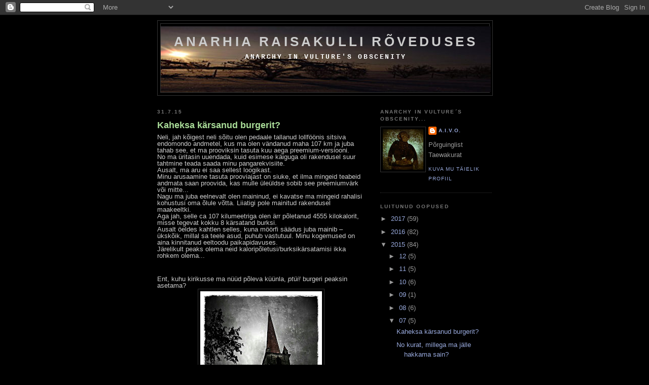

--- FILE ---
content_type: text/html; charset=UTF-8
request_url: https://irwhammas.blogspot.com/2015/07/
body_size: 14681
content:
<!DOCTYPE html>
<html dir='ltr'>
<head>
<link href='https://www.blogger.com/static/v1/widgets/2944754296-widget_css_bundle.css' rel='stylesheet' type='text/css'/>
<meta content='text/html; charset=UTF-8' http-equiv='Content-Type'/>
<meta content='blogger' name='generator'/>
<link href='https://irwhammas.blogspot.com/favicon.ico' rel='icon' type='image/x-icon'/>
<link href='https://irwhammas.blogspot.com/2015/07/' rel='canonical'/>
<link rel="alternate" type="application/atom+xml" title="Anarhia raisakulli rõveduses - Atom" href="https://irwhammas.blogspot.com/feeds/posts/default" />
<link rel="alternate" type="application/rss+xml" title="Anarhia raisakulli rõveduses - RSS" href="https://irwhammas.blogspot.com/feeds/posts/default?alt=rss" />
<link rel="service.post" type="application/atom+xml" title="Anarhia raisakulli rõveduses - Atom" href="https://www.blogger.com/feeds/2582292168521000251/posts/default" />
<!--Can't find substitution for tag [blog.ieCssRetrofitLinks]-->
<meta content='https://irwhammas.blogspot.com/2015/07/' property='og:url'/>
<meta content='Anarhia raisakulli rõveduses' property='og:title'/>
<meta content='Anarchy In Vulture&#39;s Obscenity' property='og:description'/>
<title>Anarhia raisakulli rõveduses: 07.15</title>
<style id='page-skin-1' type='text/css'><!--
/*
-----------------------------------------------
Blogger Template Style
Name:     Minima Black
Date:     26 Feb 2004
Updated by: Blogger Team
----------------------------------------------- */
/* Use this with templates/template-twocol.html */
body {
background:#000000;
margin:0;
color:#cccccc;
font: x-small "Trebuchet MS", Trebuchet, Verdana, Sans-serif;
font-size/* */:/**/small;
font-size: /**/small;
text-align: center;
}
a:link {
color:#99aadd;
text-decoration:none;
}
a:visited {
color:#aa77aa;
text-decoration:none;
}
a:hover {
color:#aadd99;
text-decoration:underline;
}
a img {
border-width:0;
}
/* Header
-----------------------------------------------
*/
#header-wrapper {
width:660px;
margin:0 auto 10px;
border:1px solid #333333;
}
#header-inner {
background-position: center;
margin-left: auto;
margin-right: auto;
}
#header {
margin: 5px;
border: 1px solid #333333;
text-align: center;
color:#cccccc;
}
#header h1 {
margin:5px 5px 0;
padding:15px 20px .25em;
line-height:1.2em;
text-transform:uppercase;
letter-spacing:.2em;
font: normal bold 200% 'Trebuchet MS',Trebuchet,Verdana,Sans-serif;
}
#header a {
color:#cccccc;
text-decoration:none;
}
#header a:hover {
color:#cccccc;
}
#header .description {
margin:0 5px 5px;
padding:0 20px 15px;
max-width:700px;
text-transform:uppercase;
letter-spacing:.2em;
line-height: 1.4em;
font: normal bold 101% Courier, monospace;
color: #ffffff;
}
#header img {
margin-left: auto;
margin-right: auto;
}
/* Outer-Wrapper
----------------------------------------------- */
#outer-wrapper {
width: 660px;
margin:0 auto;
padding:10px;
text-align:left;
font: normal normal 100% 'Trebuchet MS',Trebuchet,Verdana,Sans-serif;
}
#main-wrapper {
width: 410px;
float: left;
word-wrap: break-word; /* fix for long text breaking sidebar float in IE */
overflow: hidden;     /* fix for long non-text content breaking IE sidebar float */
}
#sidebar-wrapper {
width: 220px;
float: right;
word-wrap: break-word; /* fix for long text breaking sidebar float in IE */
overflow: hidden;     /* fix for long non-text content breaking IE sidebar float */
}
/* Headings
----------------------------------------------- */
h2 {
margin:1.5em 0 .75em;
font:normal bold 78% 'Trebuchet MS',Trebuchet,Arial,Verdana,Sans-serif;
line-height: 1.4em;
text-transform:uppercase;
letter-spacing:.2em;
color:#777777;
}
/* Posts
-----------------------------------------------
*/
h2.date-header {
margin:1.5em 0 .5em;
}
.post {
margin:.5em 0 1.5em;
border-bottom:1px dotted #333333;
padding-bottom:1.5em;
}
.post h3 {
margin:.25em 0 0;
padding:0 0 4px;
font-size:140%;
font-weight:normal;
line-height:1.4em;
color:#aadd99;
}
.post h3 a, .post h3 a:visited, .post h3 strong {
display:block;
text-decoration:none;
color:#aadd99;
font-weight:bold;
}
.post h3 strong, .post h3 a:hover {
color:#cccccc;
}
.post-body {
margin:0 0 .75em;
line-height:1.6em;
}
.post-body blockquote {
line-height:1.3em;
}
.post-footer {
margin: .75em 0;
color:#777777;
text-transform:uppercase;
letter-spacing:.1em;
font: normal normal 78% 'Trebuchet MS', Trebuchet, Arial, Verdana, Sans-serif;
line-height: 1.4em;
}
.comment-link {
margin-left:.6em;
}
.post img, table.tr-caption-container {
padding:4px;
border:1px solid #333333;
}
.tr-caption-container img {
border: none;
padding: 0;
}
.post blockquote {
margin:1em 20px;
}
.post blockquote p {
margin:.75em 0;
}
/* Comments
----------------------------------------------- */
#comments h4 {
margin:1em 0;
font-weight: bold;
line-height: 1.4em;
text-transform:uppercase;
letter-spacing:.2em;
color: #777777;
}
#comments-block {
margin:1em 0 1.5em;
line-height:1.6em;
}
#comments-block .comment-author {
margin:.5em 0;
}
#comments-block .comment-body {
margin:.25em 0 0;
}
#comments-block .comment-footer {
margin:-.25em 0 2em;
line-height: 1.4em;
text-transform:uppercase;
letter-spacing:.1em;
}
#comments-block .comment-body p {
margin:0 0 .75em;
}
.deleted-comment {
font-style:italic;
color:gray;
}
.feed-links {
clear: both;
line-height: 2.5em;
}
#blog-pager-newer-link {
float: left;
}
#blog-pager-older-link {
float: right;
}
#blog-pager {
text-align: center;
}
/* Sidebar Content
----------------------------------------------- */
.sidebar {
color: #999999;
line-height: 1.5em;
}
.sidebar ul {
list-style:none;
margin:0 0 0;
padding:0 0 0;
}
.sidebar li {
margin:0;
padding-top:0;
padding-right:0;
padding-bottom:.25em;
padding-left:15px;
text-indent:-15px;
line-height:1.5em;
}
.sidebar .widget, .main .widget {
border-bottom:1px dotted #333333;
margin:0 0 1.5em;
padding:0 0 1.5em;
}
.main .Blog {
border-bottom-width: 0;
}
/* Profile
----------------------------------------------- */
.profile-img {
float: left;
margin-top: 0;
margin-right: 5px;
margin-bottom: 5px;
margin-left: 0;
padding: 4px;
border: 1px solid #333333;
}
.profile-data {
margin:0;
text-transform:uppercase;
letter-spacing:.1em;
font: normal normal 78% 'Trebuchet MS', Trebuchet, Arial, Verdana, Sans-serif;
color: #777777;
font-weight: bold;
line-height: 1.6em;
}
.profile-datablock {
margin:.5em 0 .5em;
}
.profile-textblock {
margin: 0.5em 0;
line-height: 1.6em;
}
.profile-link {
font: normal normal 78% 'Trebuchet MS', Trebuchet, Arial, Verdana, Sans-serif;
text-transform: uppercase;
letter-spacing: .1em;
}
/* Footer
----------------------------------------------- */
#footer {
width:660px;
clear:both;
margin:0 auto;
padding-top:15px;
line-height: 1.6em;
text-transform:uppercase;
letter-spacing:.1em;
text-align: center;
}

--></style>
<link href='https://www.blogger.com/dyn-css/authorization.css?targetBlogID=2582292168521000251&amp;zx=93983d71-be80-40f4-8596-cd03c500fb90' media='none' onload='if(media!=&#39;all&#39;)media=&#39;all&#39;' rel='stylesheet'/><noscript><link href='https://www.blogger.com/dyn-css/authorization.css?targetBlogID=2582292168521000251&amp;zx=93983d71-be80-40f4-8596-cd03c500fb90' rel='stylesheet'/></noscript>
<meta name='google-adsense-platform-account' content='ca-host-pub-1556223355139109'/>
<meta name='google-adsense-platform-domain' content='blogspot.com'/>

</head>
<body>
<div class='navbar section' id='navbar'><div class='widget Navbar' data-version='1' id='Navbar1'><script type="text/javascript">
    function setAttributeOnload(object, attribute, val) {
      if(window.addEventListener) {
        window.addEventListener('load',
          function(){ object[attribute] = val; }, false);
      } else {
        window.attachEvent('onload', function(){ object[attribute] = val; });
      }
    }
  </script>
<div id="navbar-iframe-container"></div>
<script type="text/javascript" src="https://apis.google.com/js/platform.js"></script>
<script type="text/javascript">
      gapi.load("gapi.iframes:gapi.iframes.style.bubble", function() {
        if (gapi.iframes && gapi.iframes.getContext) {
          gapi.iframes.getContext().openChild({
              url: 'https://www.blogger.com/navbar/2582292168521000251?origin\x3dhttps://irwhammas.blogspot.com',
              where: document.getElementById("navbar-iframe-container"),
              id: "navbar-iframe"
          });
        }
      });
    </script><script type="text/javascript">
(function() {
var script = document.createElement('script');
script.type = 'text/javascript';
script.src = '//pagead2.googlesyndication.com/pagead/js/google_top_exp.js';
var head = document.getElementsByTagName('head')[0];
if (head) {
head.appendChild(script);
}})();
</script>
</div></div>
<div id='outer-wrapper'><div id='wrap2'>
<!-- skip links for text browsers -->
<span id='skiplinks' style='display:none;'>
<a href='#main'>skip to main </a> |
      <a href='#sidebar'>skip to sidebar</a>
</span>
<div id='header-wrapper'>
<div class='header section' id='header'><div class='widget Header' data-version='1' id='Header1'>
<div id='header-inner' style='background-image: url("https://blogger.googleusercontent.com/img/b/R29vZ2xl/AVvXsEhHXkRFwK8_OBNVETmUWtaEpTnqSmtkLzC1DzPsX3euMXaAheETrVBSdBmB87EiSAxsBd8ISFDP7elTl_DP0IdOTC9WuaEADbRRJ6-uqJ7ga8Fy366qIohJuBK7-aQNK8UX4k7zWOOfH38/s1600-r/P1030022.JPG"); background-position: left; width: 651px; min-height: 130px; _height: 130px; background-repeat: no-repeat; '>
<div class='titlewrapper' style='background: transparent'>
<h1 class='title' style='background: transparent; border-width: 0px'>
<a href='https://irwhammas.blogspot.com/'>
Anarhia raisakulli rõveduses
</a>
</h1>
</div>
<div class='descriptionwrapper'>
<p class='description'><span>Anarchy In Vulture's Obscenity</span></p>
</div>
</div>
</div></div>
</div>
<div id='content-wrapper'>
<div id='crosscol-wrapper' style='text-align:center'>
<div class='crosscol no-items section' id='crosscol'></div>
</div>
<div id='main-wrapper'>
<div class='main section' id='main'><div class='widget Blog' data-version='1' id='Blog1'>
<div class='blog-posts hfeed'>

          <div class="date-outer">
        
<h2 class='date-header'><span>31.7.15</span></h2>

          <div class="date-posts">
        
<div class='post-outer'>
<div class='post hentry uncustomized-post-template' itemprop='blogPost' itemscope='itemscope' itemtype='http://schema.org/BlogPosting'>
<meta content='https://blogger.googleusercontent.com/img/b/R29vZ2xl/AVvXsEiIHHTjqFSk_2BU-epL8yXPVODUbfTCGSndZRta-ls2g0xtnXdeVWd_MljS02tXsti5dVygWR1sx3gmtaK-kB3EISnoSvJCaTnp8Nxv92DXg11OYFbiYofBm3aJgf6KjSkDgTO3BmwXSGE/s320/ambla_kirikutorn.jpeg' itemprop='image_url'/>
<meta content='2582292168521000251' itemprop='blogId'/>
<meta content='3892492698886522042' itemprop='postId'/>
<a name='3892492698886522042'></a>
<h3 class='post-title entry-title' itemprop='name'>
<a href='https://irwhammas.blogspot.com/2015/07/kaheksa-karsanud-burgerit.html'>Kaheksa kärsanud burgerit?</a>
</h3>
<div class='post-header'>
<div class='post-header-line-1'></div>
</div>
<div class='post-body entry-content' id='post-body-3892492698886522042' itemprop='description articleBody'>
<div style="line-height: 100%; margin-bottom: 0cm;">
Neli, jah kõigest
neli sõitu olen pedaale tallanud lollföönis sitsiva endomondo andmetel,
kus ma olen vändanud maha 107 km ja juba tahab see, et ma prooviksin
tasuta kuu aega preemium-versiooni.&nbsp;</div>
<div style="line-height: 100%; margin-bottom: 0cm;">
No ma üritasin uuendada, kuid
esimese käiguga oli rakendusel suur tahtmine teada saada minu
pangarekvisiite. 
</div>
<div style="line-height: 100%; margin-bottom: 0cm;">
Ausalt, ma aru ei
saa sellest loogikast. 
</div>
<div style="line-height: 100%; margin-bottom: 0cm;">
Minu arusaamine
tasuta prooviajast on siuke, et ilma mingeid teabeid andmata saan
proovida, kas mulle üleüldse sobib see preemiumvärk või mitte...&nbsp;</div>
<div style="line-height: 100%; margin-bottom: 0cm;">
Nagu ma juba eelnevalt olen maininud, ei kavatse ma mingeid rahalisi
kohustusi oma õlule võtta. Liiatigi pole mainitud rakendusel
maakeeltki. 
</div>
<div style="line-height: 100%; margin-bottom: 0cm;">
Aga jah, selle ca
107 kilumeetriga olen ärr põletanud 4555 kilokalorit, misse tegevat
kokku 8 kärsatand burksi.&nbsp;</div>
<div style="line-height: 100%; margin-bottom: 0cm;">
Ausalt öeldes kahtlen selles, kuna möörfi
säädus juba mainib &#8211; ükskõik, millal sa teele asud, puhub
vastutuul. Minu kogemused on aina kinnitanud eeltoodu paikapidavuses.&nbsp;</div>
<div style="line-height: 100%; margin-bottom: 0cm;">
Järelikult peaks olema neid
kaloripõletusi/burksikärsatamisi ikka rohkem olema...</div>
<div style="line-height: 100%; margin-bottom: 0cm;">
<br /></div>
<br />
<div style="line-height: 100%; margin-bottom: 0cm;">
Ent, kuhu kirikusse ma
nüüd põleva küünla, <i>ptüi!</i> burgeri peaksin asetama? &nbsp;</div>
<div class="separator" style="clear: both; text-align: center;">
<a href="https://blogger.googleusercontent.com/img/b/R29vZ2xl/AVvXsEiIHHTjqFSk_2BU-epL8yXPVODUbfTCGSndZRta-ls2g0xtnXdeVWd_MljS02tXsti5dVygWR1sx3gmtaK-kB3EISnoSvJCaTnp8Nxv92DXg11OYFbiYofBm3aJgf6KjSkDgTO3BmwXSGE/s1600/ambla_kirikutorn.jpeg" imageanchor="1" style="margin-left: 1em; margin-right: 1em;"><img border="0" height="320" src="https://blogger.googleusercontent.com/img/b/R29vZ2xl/AVvXsEiIHHTjqFSk_2BU-epL8yXPVODUbfTCGSndZRta-ls2g0xtnXdeVWd_MljS02tXsti5dVygWR1sx3gmtaK-kB3EISnoSvJCaTnp8Nxv92DXg11OYFbiYofBm3aJgf6KjSkDgTO3BmwXSGE/s320/ambla_kirikutorn.jpeg" width="240" /></a></div>
<div style="line-height: 100%; margin-bottom: 0cm;">
Samsungi poes pakuti tasuta nädalapakkumises tasulist PicsPlay nimelist rakendust, kus igasuguste filtrite arv küündib 200ni, millest kolme-nelja kasutades sain ülaloleva poolähvardava hetke kohalikust kirikutornist.&nbsp;</div>
<div style='clear: both;'></div>
</div>
<div class='post-footer'>
<div class='post-footer-line post-footer-line-1'>
<span class='post-author vcard'>
Postitaja:
<span class='fn' itemprop='author' itemscope='itemscope' itemtype='http://schema.org/Person'>
<meta content='https://www.blogger.com/profile/10818889468584759648' itemprop='url'/>
<a class='g-profile' href='https://www.blogger.com/profile/10818889468584759648' rel='author' title='author profile'>
<span itemprop='name'>A.I.V.O.</span>
</a>
</span>
</span>
<span class='post-timestamp'>
Lugu netistati kell:
<meta content='https://irwhammas.blogspot.com/2015/07/kaheksa-karsanud-burgerit.html' itemprop='url'/>
<a class='timestamp-link' href='https://irwhammas.blogspot.com/2015/07/kaheksa-karsanud-burgerit.html' rel='bookmark' title='permanent link'><abbr class='published' itemprop='datePublished' title='2015-07-31T12:44:00+03:00'>12:44</abbr></a>
</span>
<span class='post-comment-link'>
<a class='comment-link' href='https://www.blogger.com/comment/fullpage/post/2582292168521000251/3892492698886522042' onclick='javascript:window.open(this.href, "bloggerPopup", "toolbar=0,location=0,statusbar=1,menubar=0,scrollbars=yes,width=640,height=500"); return false;'>
Kommentaare ei ole:
  </a>
</span>
<span class='post-icons'>
<span class='item-control blog-admin pid-1733019984'>
<a href='https://www.blogger.com/post-edit.g?blogID=2582292168521000251&postID=3892492698886522042&from=pencil' title='Muutke postitust'>
<img alt='' class='icon-action' height='18' src='https://resources.blogblog.com/img/icon18_edit_allbkg.gif' width='18'/>
</a>
</span>
</span>
<div class='post-share-buttons goog-inline-block'>
</div>
</div>
<div class='post-footer-line post-footer-line-2'>
<span class='post-labels'>
Labels:
<a href='https://irwhammas.blogspot.com/search/label/ajuhiiglase%20m%C3%B5ttem%C3%BClgas' rel='tag'>ajuhiiglase mõttemülgas</a>,
<a href='https://irwhammas.blogspot.com/search/label/amath%C3%B6%C3%B6rlik%20fotojaht' rel='tag'>amathöörlik fotojaht</a>,
<a href='https://irwhammas.blogspot.com/search/label/androidne%20pilusilm%20alias%20sammsung' rel='tag'>androidne pilusilm alias sammsung</a>,
<a href='https://irwhammas.blogspot.com/search/label/digiKam' rel='tag'>digiKam</a>,
<a href='https://irwhammas.blogspot.com/search/label/kondiaurumasin' rel='tag'>kondiaurumasin</a>,
<a href='https://irwhammas.blogspot.com/search/label/naasama' rel='tag'>naasama</a>,
<a href='https://irwhammas.blogspot.com/search/label/tehnoloogia' rel='tag'>tehnoloogia</a>
</span>
</div>
<div class='post-footer-line post-footer-line-3'>
<span class='post-location'>
</span>
</div>
</div>
</div>
</div>

          </div></div>
        

          <div class="date-outer">
        
<h2 class='date-header'><span>26.7.15</span></h2>

          <div class="date-posts">
        
<div class='post-outer'>
<div class='post hentry uncustomized-post-template' itemprop='blogPost' itemscope='itemscope' itemtype='http://schema.org/BlogPosting'>
<meta content='https://blogger.googleusercontent.com/img/b/R29vZ2xl/AVvXsEjwiquyNFTVuADYp7iLN4991w5K-0tEd76duleVgCCBLxETeqDqiMBHd5_u-XHvTfp_98r_o9aBbYJYYNUtNYRXUs6fswrrKyfC2wSNLiKa_uRrEFgUN4o7aKdP3MLjOxn4ND2Oeucam34/s320/syymaaig.jpeg' itemprop='image_url'/>
<meta content='2582292168521000251' itemprop='blogId'/>
<meta content='5322322440452417035' itemprop='postId'/>
<a name='5322322440452417035'></a>
<h3 class='post-title entry-title' itemprop='name'>
<a href='https://irwhammas.blogspot.com/2015/07/no-kurat-millega-ma-jalle-hakkama-sain.html'>No kurat, millega ma jälle hakkama sain?</a>
</h3>
<div class='post-header'>
<div class='post-header-line-1'></div>
</div>
<div class='post-body entry-content' id='post-body-5322322440452417035' itemprop='description articleBody'>
<div style="line-height: 100%; margin-bottom: 0cm;">
Mitte millegi erilisega...</div>
<div style="line-height: 100%; margin-bottom: 0cm;">
Kolmat nädalalõpp järgepanu näen enda ees sellist pilti:&nbsp;</div>
<div class="separator" style="clear: both; text-align: center;">
<a href="https://blogger.googleusercontent.com/img/b/R29vZ2xl/AVvXsEjwiquyNFTVuADYp7iLN4991w5K-0tEd76duleVgCCBLxETeqDqiMBHd5_u-XHvTfp_98r_o9aBbYJYYNUtNYRXUs6fswrrKyfC2wSNLiKa_uRrEFgUN4o7aKdP3MLjOxn4ND2Oeucam34/s1600/syymaaig.jpeg" imageanchor="1" style="margin-left: 1em; margin-right: 1em;"><img border="0" height="240" src="https://blogger.googleusercontent.com/img/b/R29vZ2xl/AVvXsEjwiquyNFTVuADYp7iLN4991w5K-0tEd76duleVgCCBLxETeqDqiMBHd5_u-XHvTfp_98r_o9aBbYJYYNUtNYRXUs6fswrrKyfC2wSNLiKa_uRrEFgUN4o7aKdP3MLjOxn4ND2Oeucam34/s320/syymaaig.jpeg" width="320" /></a></div>
<div style="line-height: 100%; margin-bottom: 0cm;">
<br /></div>
<div style="line-height: 100%; margin-bottom: 0cm;">
<br /></div>
<div style="line-height: 100%; margin-bottom: 0cm;">
Jummelsitad kiired on
olnud möödund nädalad, 
</div>
<div style="line-height: 100%; margin-bottom: 0cm;">
et pole miskit paha
selle kohta öelda. 
</div>
<div style="line-height: 100%; margin-bottom: 0cm;">
Pudulojuselgi on
tahtmist mõelda:</div>
<div style="line-height: 100%; margin-bottom: 0cm;">
Miks kuradipäralt
peab madal olema see ädal??? 
</div>
<div class="separator" style="clear: both; text-align: center;">
<a href="https://blogger.googleusercontent.com/img/b/R29vZ2xl/AVvXsEgIlH9CEP6AGxKQJ0ZDFNx9hOCNJ4hlL9fW6EzCt48G8B4bzLBLBQmiAVDKFfciTRhLuCopCfB06aOIS1LLi4ERNRF3EQ-LA-OTLt9CVGDVrJm_S9WxjTj1cSs2sNbXVpgPN7KOikQP2_Y/s1600/piilupihlapuu.jpeg" imageanchor="1" style="margin-left: 1em; margin-right: 1em;"><img border="0" height="236" src="https://blogger.googleusercontent.com/img/b/R29vZ2xl/AVvXsEgIlH9CEP6AGxKQJ0ZDFNx9hOCNJ4hlL9fW6EzCt48G8B4bzLBLBQmiAVDKFfciTRhLuCopCfB06aOIS1LLi4ERNRF3EQ-LA-OTLt9CVGDVrJm_S9WxjTj1cSs2sNbXVpgPN7KOikQP2_Y/s320/piilupihlapuu.jpeg" width="320" /></a></div>
<div style="line-height: 100%; margin-bottom: 0cm;">
<br />

</div>
<div style="line-height: 100%; margin-bottom: 0cm;">
Piilub minusugune
kolge siis üle 
</div>
<div style="line-height: 100%; margin-bottom: 0cm;">
tüki aja kohalikku
blogisfääri: 
</div>
<div style="line-height: 100%; margin-bottom: 0cm;">
millegipärast
tundub mulle, 
</div>
<div style="line-height: 100%; margin-bottom: 0cm;">
et see hingitseb
nigu tripperilillane patuskaaf...</div>
<div style="line-height: 100%; margin-bottom: 0cm;">
<br />

</div>
<div style="line-height: 100%; margin-bottom: 0cm;">
Muide, ma läksi
eelmise nädala keskel lolliks kätte ning tõmbasi siukse tobeda
rakenduse androidi lollfööni nagu seda on endomondo. Lihtsalt
tahtsin kaeda, millega too hakkama saab. 
</div>
<div style="line-height: 100%; margin-bottom: 0cm;">
No ja esimese nädala
lõpus õnnitleti mind aktiivse nädala eest, kuigi ma ainult
nädalalõpul väntasin kokku maha ca 52km.&nbsp;</div>
<div style="line-height: 100%; margin-bottom: 0cm;">
Eile tegin aga kodukandi
teedel ühe ligi 34km ringi, mis täna värskema pilguga kaedes,
rakenduse enda joonistuse järgi on kui kõverdatud põlveosaga
kalamehe saabas. Noh arusaadavalt on siin vihje, et kobi õite
Itaaliasse või siis äärmisel juhul Uus-Meremaale. 
</div>
<div style="line-height: 100%; margin-bottom: 0cm;">
<br />

</div>
<div style="line-height: 100%; margin-bottom: 0cm;">
Aga... 
</div>
<div style="line-height: 100%; margin-bottom: 0cm;">
Ma ei tea, kas ma
sellest siin kribasin, lihtsalt ma ei viitsi otsida. Üks vana inime
rääkis, et tohtrid on talle kõvad rohud peale pannud &#8211; sääsed
enam ei tahtvat tema verd. Mina ütlesi selle peale, et ärgu
muretsegu, sääski on sel aastal üldse vähe, tänu kestvale
kevadele...</div>
<div style="line-height: 100%; margin-bottom: 0cm;">
Ausalt, ega
selleaastane suvi pole kirumiseks ühti &#8211; sääski on mõned
üksikud kõrva ääres pinisend. 
</div>
<div style="line-height: 100%; margin-bottom: 0cm;">
 Mine tea, äkki
jänkid puistasid mingit ainet soode kohale, kui nad õppustel
lahingutesse lendasid. 
</div>
<div style="line-height: 100%; margin-bottom: 0cm;">
Küll aga on sel
aastal kõvasti liikvel parme &#8211; ükspäev rehmasin käega üle oma
turja ja veri määris mu särgi ära. Hilisemast selja kratsimisest uksepiida vastu ei
tasu rääkida &#8211; sain lausa orgasmilaadse õnnetunde...</div>
<div class="separator" style="clear: both; text-align: center;">
<a href="https://blogger.googleusercontent.com/img/b/R29vZ2xl/AVvXsEh9f_kH8yt5mORXim0dGdch8Uj8Yc5G7WPrBFFoIIm9lzaTEohWkZOh6vSSFywfXQgg_2UYlZqO0dSBRq-un9p3hJTi7VpO0kSn9vpcPv3eDm4PCyxx2TZlCAnXMXQB_jZI3_7C5DU8Rio/s1600/penid.jpeg" imageanchor="1" style="margin-left: 1em; margin-right: 1em;"><img border="0" height="320" src="https://blogger.googleusercontent.com/img/b/R29vZ2xl/AVvXsEh9f_kH8yt5mORXim0dGdch8Uj8Yc5G7WPrBFFoIIm9lzaTEohWkZOh6vSSFywfXQgg_2UYlZqO0dSBRq-un9p3hJTi7VpO0kSn9vpcPv3eDm4PCyxx2TZlCAnXMXQB_jZI3_7C5DU8Rio/s320/penid.jpeg" width="239" /></a></div>
<div style='clear: both;'></div>
</div>
<div class='post-footer'>
<div class='post-footer-line post-footer-line-1'>
<span class='post-author vcard'>
Postitaja:
<span class='fn' itemprop='author' itemscope='itemscope' itemtype='http://schema.org/Person'>
<meta content='https://www.blogger.com/profile/10818889468584759648' itemprop='url'/>
<a class='g-profile' href='https://www.blogger.com/profile/10818889468584759648' rel='author' title='author profile'>
<span itemprop='name'>A.I.V.O.</span>
</a>
</span>
</span>
<span class='post-timestamp'>
Lugu netistati kell:
<meta content='https://irwhammas.blogspot.com/2015/07/no-kurat-millega-ma-jalle-hakkama-sain.html' itemprop='url'/>
<a class='timestamp-link' href='https://irwhammas.blogspot.com/2015/07/no-kurat-millega-ma-jalle-hakkama-sain.html' rel='bookmark' title='permanent link'><abbr class='published' itemprop='datePublished' title='2015-07-26T13:43:00+03:00'>13:43</abbr></a>
</span>
<span class='post-comment-link'>
<a class='comment-link' href='https://www.blogger.com/comment/fullpage/post/2582292168521000251/5322322440452417035' onclick='javascript:window.open(this.href, "bloggerPopup", "toolbar=0,location=0,statusbar=1,menubar=0,scrollbars=yes,width=640,height=500"); return false;'>
1 kommentaar:
  </a>
</span>
<span class='post-icons'>
<span class='item-control blog-admin pid-1733019984'>
<a href='https://www.blogger.com/post-edit.g?blogID=2582292168521000251&postID=5322322440452417035&from=pencil' title='Muutke postitust'>
<img alt='' class='icon-action' height='18' src='https://resources.blogblog.com/img/icon18_edit_allbkg.gif' width='18'/>
</a>
</span>
</span>
<div class='post-share-buttons goog-inline-block'>
</div>
</div>
<div class='post-footer-line post-footer-line-2'>
<span class='post-labels'>
Labels:
<a href='https://irwhammas.blogspot.com/search/label/ajuhiiglase%20m%C3%B5ttem%C3%BClgas' rel='tag'>ajuhiiglase mõttemülgas</a>,
<a href='https://irwhammas.blogspot.com/search/label/amath%C3%B6%C3%B6rlik%20fotojaht' rel='tag'>amathöörlik fotojaht</a>,
<a href='https://irwhammas.blogspot.com/search/label/androidne%20pilusilm%20alias%20sammsung' rel='tag'>androidne pilusilm alias sammsung</a>,
<a href='https://irwhammas.blogspot.com/search/label/iroonika' rel='tag'>iroonika</a>,
<a href='https://irwhammas.blogspot.com/search/label/kondiaurumasin' rel='tag'>kondiaurumasin</a>,
<a href='https://irwhammas.blogspot.com/search/label/lulla' rel='tag'>lulla</a>,
<a href='https://irwhammas.blogspot.com/search/label/mina%20ja%20mu%20loomad' rel='tag'>mina ja mu loomad</a>,
<a href='https://irwhammas.blogspot.com/search/label/naasama' rel='tag'>naasama</a>,
<a href='https://irwhammas.blogspot.com/search/label/tehnoloogia' rel='tag'>tehnoloogia</a>
</span>
</div>
<div class='post-footer-line post-footer-line-3'>
<span class='post-location'>
</span>
</div>
</div>
</div>
</div>

          </div></div>
        

          <div class="date-outer">
        
<h2 class='date-header'><span>10.7.15</span></h2>

          <div class="date-posts">
        
<div class='post-outer'>
<div class='post hentry uncustomized-post-template' itemprop='blogPost' itemscope='itemscope' itemtype='http://schema.org/BlogPosting'>
<meta content='2582292168521000251' itemprop='blogId'/>
<meta content='3153395119983674407' itemprop='postId'/>
<a name='3153395119983674407'></a>
<h3 class='post-title entry-title' itemprop='name'>
<a href='https://irwhammas.blogspot.com/2015/07/raisakull-ajab-nahka.html'>Raisakull ajab nahka</a>
</h3>
<div class='post-header'>
<div class='post-header-line-1'></div>
</div>
<div class='post-body entry-content' id='post-body-3153395119983674407' itemprop='description articleBody'>
<div style="line-height: 100%; margin-bottom: 0cm;">
Ilmselt on keegi
nõid sealt eksootilisest riigist nagu Simbvaabve tõlkinud segatud
munakollase  ehk omleti kaudu Raisakulli ja teiste sügeliste
vahelise möödund-nädalalõpu mõttearenduse pagulaste teemal ning mingi needuse peale
lugenud.&nbsp;</div>
<div style="line-height: 100%; margin-bottom: 0cm;">
Raisakull on kindlasti ahvatlev suutäis tervele suguharule, kui vaid
annaks kohale meelitada &#8211; albiinod pidid sealkandis olema eriti
hinnas <i>(loe: mmm, maitsvad!)&nbsp;</i>&#8211; kasvõi programmi &#8222;majanduspagulane EUst&#8221; hingekirja
raames. <br />
Igatahes tänasel päeval pole Raisakullil muud teha, kui
nahka vahetada. 
</div>
<br />
<div style="line-height: 100%; margin-bottom: 0cm;">
Mine sa tea, äkki
on homme postkastis mingisugune kutse Aahvrika tuurile, mille on
kinni maksnud  võõrustajad...</div>
<div style='clear: both;'></div>
</div>
<div class='post-footer'>
<div class='post-footer-line post-footer-line-1'>
<span class='post-author vcard'>
Postitaja:
<span class='fn' itemprop='author' itemscope='itemscope' itemtype='http://schema.org/Person'>
<meta content='https://www.blogger.com/profile/10818889468584759648' itemprop='url'/>
<a class='g-profile' href='https://www.blogger.com/profile/10818889468584759648' rel='author' title='author profile'>
<span itemprop='name'>A.I.V.O.</span>
</a>
</span>
</span>
<span class='post-timestamp'>
Lugu netistati kell:
<meta content='https://irwhammas.blogspot.com/2015/07/raisakull-ajab-nahka.html' itemprop='url'/>
<a class='timestamp-link' href='https://irwhammas.blogspot.com/2015/07/raisakull-ajab-nahka.html' rel='bookmark' title='permanent link'><abbr class='published' itemprop='datePublished' title='2015-07-10T15:14:00+03:00'>15:14</abbr></a>
</span>
<span class='post-comment-link'>
<a class='comment-link' href='https://www.blogger.com/comment/fullpage/post/2582292168521000251/3153395119983674407' onclick='javascript:window.open(this.href, "bloggerPopup", "toolbar=0,location=0,statusbar=1,menubar=0,scrollbars=yes,width=640,height=500"); return false;'>
3 kommentaari:
  </a>
</span>
<span class='post-icons'>
<span class='item-control blog-admin pid-1733019984'>
<a href='https://www.blogger.com/post-edit.g?blogID=2582292168521000251&postID=3153395119983674407&from=pencil' title='Muutke postitust'>
<img alt='' class='icon-action' height='18' src='https://resources.blogblog.com/img/icon18_edit_allbkg.gif' width='18'/>
</a>
</span>
</span>
<div class='post-share-buttons goog-inline-block'>
</div>
</div>
<div class='post-footer-line post-footer-line-2'>
<span class='post-labels'>
Labels:
<a href='https://irwhammas.blogspot.com/search/label/ajuhiiglase%20m%C3%B5ttem%C3%BClgas' rel='tag'>ajuhiiglase mõttemülgas</a>,
<a href='https://irwhammas.blogspot.com/search/label/bio-logic' rel='tag'>bio-logic</a>,
<a href='https://irwhammas.blogspot.com/search/label/iroonika' rel='tag'>iroonika</a>
</span>
</div>
<div class='post-footer-line post-footer-line-3'>
<span class='post-location'>
</span>
</div>
</div>
</div>
</div>

          </div></div>
        

          <div class="date-outer">
        
<h2 class='date-header'><span>9.7.15</span></h2>

          <div class="date-posts">
        
<div class='post-outer'>
<div class='post hentry uncustomized-post-template' itemprop='blogPost' itemscope='itemscope' itemtype='http://schema.org/BlogPosting'>
<meta content='https://blogger.googleusercontent.com/img/b/R29vZ2xl/AVvXsEgIuchWbb7bllbZLkc_Jma0mAZcQEm6hxSyaE_dj_-njePEIBs6v8hMsahBnuN2nqBj52OjPwj-8KD3idU69ooNmbYYY36-6kCOsja74-ITeByVluFNg98nP8By0MG-DCOLz3CpyBJ3B9I/s320/aed.jpeg' itemprop='image_url'/>
<meta content='2582292168521000251' itemprop='blogId'/>
<meta content='7491013693036432823' itemprop='postId'/>
<a name='7491013693036432823'></a>
<h3 class='post-title entry-title' itemprop='name'>
<a href='https://irwhammas.blogspot.com/2015/07/aed.html'>Aed</a>
</h3>
<div class='post-header'>
<div class='post-header-line-1'></div>
</div>
<div class='post-body entry-content' id='post-body-7491013693036432823' itemprop='description articleBody'>
<div class="separator" style="clear: both; text-align: center;">
<a href="https://blogger.googleusercontent.com/img/b/R29vZ2xl/AVvXsEgIuchWbb7bllbZLkc_Jma0mAZcQEm6hxSyaE_dj_-njePEIBs6v8hMsahBnuN2nqBj52OjPwj-8KD3idU69ooNmbYYY36-6kCOsja74-ITeByVluFNg98nP8By0MG-DCOLz3CpyBJ3B9I/s1600/aed.jpeg" imageanchor="1" style="margin-left: 1em; margin-right: 1em;"><img border="0" height="199" src="https://blogger.googleusercontent.com/img/b/R29vZ2xl/AVvXsEgIuchWbb7bllbZLkc_Jma0mAZcQEm6hxSyaE_dj_-njePEIBs6v8hMsahBnuN2nqBj52OjPwj-8KD3idU69ooNmbYYY36-6kCOsja74-ITeByVluFNg98nP8By0MG-DCOLz3CpyBJ3B9I/s320/aed.jpeg" width="320" /></a></div>
<br />
<div style='clear: both;'></div>
</div>
<div class='post-footer'>
<div class='post-footer-line post-footer-line-1'>
<span class='post-author vcard'>
Postitaja:
<span class='fn' itemprop='author' itemscope='itemscope' itemtype='http://schema.org/Person'>
<meta content='https://www.blogger.com/profile/10818889468584759648' itemprop='url'/>
<a class='g-profile' href='https://www.blogger.com/profile/10818889468584759648' rel='author' title='author profile'>
<span itemprop='name'>A.I.V.O.</span>
</a>
</span>
</span>
<span class='post-timestamp'>
Lugu netistati kell:
<meta content='https://irwhammas.blogspot.com/2015/07/aed.html' itemprop='url'/>
<a class='timestamp-link' href='https://irwhammas.blogspot.com/2015/07/aed.html' rel='bookmark' title='permanent link'><abbr class='published' itemprop='datePublished' title='2015-07-09T22:24:00+03:00'>22:24</abbr></a>
</span>
<span class='post-comment-link'>
<a class='comment-link' href='https://www.blogger.com/comment/fullpage/post/2582292168521000251/7491013693036432823' onclick='javascript:window.open(this.href, "bloggerPopup", "toolbar=0,location=0,statusbar=1,menubar=0,scrollbars=yes,width=640,height=500"); return false;'>
Kommentaare ei ole:
  </a>
</span>
<span class='post-icons'>
<span class='item-control blog-admin pid-1733019984'>
<a href='https://www.blogger.com/post-edit.g?blogID=2582292168521000251&postID=7491013693036432823&from=pencil' title='Muutke postitust'>
<img alt='' class='icon-action' height='18' src='https://resources.blogblog.com/img/icon18_edit_allbkg.gif' width='18'/>
</a>
</span>
</span>
<div class='post-share-buttons goog-inline-block'>
</div>
</div>
<div class='post-footer-line post-footer-line-2'>
<span class='post-labels'>
Labels:
<a href='https://irwhammas.blogspot.com/search/label/amath%C3%B6%C3%B6rlik%20fotojaht' rel='tag'>amathöörlik fotojaht</a>,
<a href='https://irwhammas.blogspot.com/search/label/androidne%20pilusilm%20alias%20sammsung' rel='tag'>androidne pilusilm alias sammsung</a>,
<a href='https://irwhammas.blogspot.com/search/label/digiKam' rel='tag'>digiKam</a>,
<a href='https://irwhammas.blogspot.com/search/label/tehnoloogia' rel='tag'>tehnoloogia</a>
</span>
</div>
<div class='post-footer-line post-footer-line-3'>
<span class='post-location'>
</span>
</div>
</div>
</div>
</div>

          </div></div>
        

          <div class="date-outer">
        
<h2 class='date-header'><span>8.7.15</span></h2>

          <div class="date-posts">
        
<div class='post-outer'>
<div class='post hentry uncustomized-post-template' itemprop='blogPost' itemscope='itemscope' itemtype='http://schema.org/BlogPosting'>
<meta content='2582292168521000251' itemprop='blogId'/>
<meta content='4247564156361649615' itemprop='postId'/>
<a name='4247564156361649615'></a>
<h3 class='post-title entry-title' itemprop='name'>
<a href='https://irwhammas.blogspot.com/2015/07/kui-ma.html'>Kui ma...</a>
</h3>
<div class='post-header'>
<div class='post-header-line-1'></div>
</div>
<div class='post-body entry-content' id='post-body-4247564156361649615' itemprop='description articleBody'>
<div style="line-height: 100%; margin-bottom: 0cm;">
Kui ma laupäeva
hommikul siit kihelkonnast naaberkihelkonda väntasin, sõitsid
minust Tamsalu ja Väike-Maarja vahelisel lõigul põrinal mööda
üksainumas tsikkel ja üks kaubiku moodi masin, misse lehkas hobuste
järgi. Kummaline küll &#8211; tollesama üksiku tsiklimehe nägemine
tõi mulle meelde, et mingi üritus pidi sel päeval toimuma ja et
rohkem tsiklipõrinaid ei tulnud ega tulnud, siis sinnapaika see
mõttejublaku kerimine ka jäi. Küll aga andis ajule emotsionaalset
tegevust just hobuveok. 
</div>
<div style="line-height: 100%; margin-bottom: 0cm;">
Sai eelmise nädala
jooksul sihukest mõtet veeretatud, et kui ma juba sealkandis olen,
siis võiks juba mõlemaid üritusi külastada. Kahjuks mõtteks need
jäidki. 
</div>
<div style="line-height: 100%; margin-bottom: 0cm;">
Tööd oli vaja
teha. 
</div>
<div style="line-height: 100%; margin-bottom: 0cm;">
Õhtul kaesime
sügelistega, et ikke jupp tööd sai ärr tehtud, kuigi nüüd
eeloleval nädalavahetusel on loodetavasti rahvast rohkem kohal, siis saab
pooleliolev lõpuni tehtud. 
</div>
<div style="line-height: 100%; margin-bottom: 0cm;">
<br /></div>
<div style="line-height: 100%; margin-bottom: 0cm;">
Päev otsa paljaste
torso ja säärtega tööd teha pole mitte teps hää mõte, aga kes
siin on rääkinud minusuguse ajuolluse mõistlikust tegevusest.
Põhjus on üsna proosaline &#8211; kodus ma ei saa päikest võtta, kohe
on parmud hakkamas. No niipalju ma ka rikas pole, et igaühele
kuuspakiga lajatada.  
</div>
<br />
<div style="line-height: 100%; margin-bottom: 0cm;">
Saunas kaesin õhtal,
et ülearu olen päikese käes liikunud &#8211; paar sulge, piisoninahast
niudevöö, kotkanina ja tomahook oli puudu, et minust valmis
indiaanlane saanuks. &nbsp;</div>
<div style="line-height: 100%; margin-bottom: 0cm;">
Vähemalt olen poolel teel oma uuel kinnisideeteel - saada pruuniks 22. juuliks, et siis kolida kuskile eksootilisse riiki nagu simbvaabve, sõnumiga: "Majanduspagulane EU-st!"&nbsp;</div>
<div style='clear: both;'></div>
</div>
<div class='post-footer'>
<div class='post-footer-line post-footer-line-1'>
<span class='post-author vcard'>
Postitaja:
<span class='fn' itemprop='author' itemscope='itemscope' itemtype='http://schema.org/Person'>
<meta content='https://www.blogger.com/profile/10818889468584759648' itemprop='url'/>
<a class='g-profile' href='https://www.blogger.com/profile/10818889468584759648' rel='author' title='author profile'>
<span itemprop='name'>A.I.V.O.</span>
</a>
</span>
</span>
<span class='post-timestamp'>
Lugu netistati kell:
<meta content='https://irwhammas.blogspot.com/2015/07/kui-ma.html' itemprop='url'/>
<a class='timestamp-link' href='https://irwhammas.blogspot.com/2015/07/kui-ma.html' rel='bookmark' title='permanent link'><abbr class='published' itemprop='datePublished' title='2015-07-08T22:47:00+03:00'>22:47</abbr></a>
</span>
<span class='post-comment-link'>
<a class='comment-link' href='https://www.blogger.com/comment/fullpage/post/2582292168521000251/4247564156361649615' onclick='javascript:window.open(this.href, "bloggerPopup", "toolbar=0,location=0,statusbar=1,menubar=0,scrollbars=yes,width=640,height=500"); return false;'>
Kommentaare ei ole:
  </a>
</span>
<span class='post-icons'>
<span class='item-control blog-admin pid-1733019984'>
<a href='https://www.blogger.com/post-edit.g?blogID=2582292168521000251&postID=4247564156361649615&from=pencil' title='Muutke postitust'>
<img alt='' class='icon-action' height='18' src='https://resources.blogblog.com/img/icon18_edit_allbkg.gif' width='18'/>
</a>
</span>
</span>
<div class='post-share-buttons goog-inline-block'>
</div>
</div>
<div class='post-footer-line post-footer-line-2'>
<span class='post-labels'>
Labels:
<a href='https://irwhammas.blogspot.com/search/label/ajuhiiglase%20m%C3%B5ttem%C3%BClgas' rel='tag'>ajuhiiglase mõttemülgas</a>,
<a href='https://irwhammas.blogspot.com/search/label/iroonika' rel='tag'>iroonika</a>,
<a href='https://irwhammas.blogspot.com/search/label/kondiaurumasin' rel='tag'>kondiaurumasin</a>,
<a href='https://irwhammas.blogspot.com/search/label/naasama' rel='tag'>naasama</a>
</span>
</div>
<div class='post-footer-line post-footer-line-3'>
<span class='post-location'>
</span>
</div>
</div>
</div>
</div>

        </div></div>
      
</div>
<div class='blog-pager' id='blog-pager'>
<span id='blog-pager-newer-link'>
<a class='blog-pager-newer-link' href='https://irwhammas.blogspot.com/search?updated-max=2015-10-10T00:11:00%2B03:00&amp;max-results=7&amp;reverse-paginate=true' id='Blog1_blog-pager-newer-link' title='Uuemad postitused'>Uuemad postitused</a>
</span>
<span id='blog-pager-older-link'>
<a class='blog-pager-older-link' href='https://irwhammas.blogspot.com/search?updated-max=2015-07-08T22:47:00%2B03:00&amp;max-results=7' id='Blog1_blog-pager-older-link' title='Vanemad postitused'>Vanemad postitused</a>
</span>
<a class='home-link' href='https://irwhammas.blogspot.com/'>Avaleht</a>
</div>
<div class='clear'></div>
<div class='blog-feeds'>
<div class='feed-links'>
Tellimine:
<a class='feed-link' href='https://irwhammas.blogspot.com/feeds/posts/default' target='_blank' type='application/atom+xml'>Kommentaarid (Atom)</a>
</div>
</div>
</div></div>
</div>
<div id='sidebar-wrapper'>
<div class='sidebar section' id='sidebar'><div class='widget Profile' data-version='1' id='Profile1'>
<h2>Anarchy In Vulture&#180;s Obscenity...</h2>
<div class='widget-content'>
<a href='https://www.blogger.com/profile/10818889468584759648'><img alt='Minu foto' class='profile-img' height='80' src='//blogger.googleusercontent.com/img/b/R29vZ2xl/AVvXsEjqfGfLu157Pj7vyNzB6deQBlJG23RHCsGwLDco0dIQuEww5oGhdwBlzF8raHt4UzyDl1lUx8-fdPMNhwH0kxvgO-s5R7T-O9J7755R32MKQq22q84LQqy61x5sd2vXFbA/s220/raisakull.jpg' width='80'/></a>
<dl class='profile-datablock'>
<dt class='profile-data'>
<a class='profile-name-link g-profile' href='https://www.blogger.com/profile/10818889468584759648' rel='author' style='background-image: url(//www.blogger.com/img/logo-16.png);'>
A.I.V.O.
</a>
</dt>
<dd class='profile-data'>
</dd>
<dd class='profile-textblock'>Põrguinglist Taewakurat</dd>
</dl>
<a class='profile-link' href='https://www.blogger.com/profile/10818889468584759648' rel='author'>Kuva mu täielik profiil</a>
<div class='clear'></div>
</div>
</div><div class='widget BlogArchive' data-version='1' id='BlogArchive1'>
<h2>Luitunud oopused</h2>
<div class='widget-content'>
<div id='ArchiveList'>
<div id='BlogArchive1_ArchiveList'>
<ul class='hierarchy'>
<li class='archivedate collapsed'>
<a class='toggle' href='javascript:void(0)'>
<span class='zippy'>

        &#9658;&#160;
      
</span>
</a>
<a class='post-count-link' href='https://irwhammas.blogspot.com/2017/'>
2017
</a>
<span class='post-count' dir='ltr'>(59)</span>
<ul class='hierarchy'>
<li class='archivedate collapsed'>
<a class='toggle' href='javascript:void(0)'>
<span class='zippy'>

        &#9658;&#160;
      
</span>
</a>
<a class='post-count-link' href='https://irwhammas.blogspot.com/2017/12/'>
12
</a>
<span class='post-count' dir='ltr'>(2)</span>
</li>
</ul>
<ul class='hierarchy'>
<li class='archivedate collapsed'>
<a class='toggle' href='javascript:void(0)'>
<span class='zippy'>

        &#9658;&#160;
      
</span>
</a>
<a class='post-count-link' href='https://irwhammas.blogspot.com/2017/11/'>
11
</a>
<span class='post-count' dir='ltr'>(3)</span>
</li>
</ul>
<ul class='hierarchy'>
<li class='archivedate collapsed'>
<a class='toggle' href='javascript:void(0)'>
<span class='zippy'>

        &#9658;&#160;
      
</span>
</a>
<a class='post-count-link' href='https://irwhammas.blogspot.com/2017/10/'>
10
</a>
<span class='post-count' dir='ltr'>(2)</span>
</li>
</ul>
<ul class='hierarchy'>
<li class='archivedate collapsed'>
<a class='toggle' href='javascript:void(0)'>
<span class='zippy'>

        &#9658;&#160;
      
</span>
</a>
<a class='post-count-link' href='https://irwhammas.blogspot.com/2017/09/'>
09
</a>
<span class='post-count' dir='ltr'>(3)</span>
</li>
</ul>
<ul class='hierarchy'>
<li class='archivedate collapsed'>
<a class='toggle' href='javascript:void(0)'>
<span class='zippy'>

        &#9658;&#160;
      
</span>
</a>
<a class='post-count-link' href='https://irwhammas.blogspot.com/2017/08/'>
08
</a>
<span class='post-count' dir='ltr'>(12)</span>
</li>
</ul>
<ul class='hierarchy'>
<li class='archivedate collapsed'>
<a class='toggle' href='javascript:void(0)'>
<span class='zippy'>

        &#9658;&#160;
      
</span>
</a>
<a class='post-count-link' href='https://irwhammas.blogspot.com/2017/07/'>
07
</a>
<span class='post-count' dir='ltr'>(4)</span>
</li>
</ul>
<ul class='hierarchy'>
<li class='archivedate collapsed'>
<a class='toggle' href='javascript:void(0)'>
<span class='zippy'>

        &#9658;&#160;
      
</span>
</a>
<a class='post-count-link' href='https://irwhammas.blogspot.com/2017/06/'>
06
</a>
<span class='post-count' dir='ltr'>(4)</span>
</li>
</ul>
<ul class='hierarchy'>
<li class='archivedate collapsed'>
<a class='toggle' href='javascript:void(0)'>
<span class='zippy'>

        &#9658;&#160;
      
</span>
</a>
<a class='post-count-link' href='https://irwhammas.blogspot.com/2017/05/'>
05
</a>
<span class='post-count' dir='ltr'>(4)</span>
</li>
</ul>
<ul class='hierarchy'>
<li class='archivedate collapsed'>
<a class='toggle' href='javascript:void(0)'>
<span class='zippy'>

        &#9658;&#160;
      
</span>
</a>
<a class='post-count-link' href='https://irwhammas.blogspot.com/2017/04/'>
04
</a>
<span class='post-count' dir='ltr'>(6)</span>
</li>
</ul>
<ul class='hierarchy'>
<li class='archivedate collapsed'>
<a class='toggle' href='javascript:void(0)'>
<span class='zippy'>

        &#9658;&#160;
      
</span>
</a>
<a class='post-count-link' href='https://irwhammas.blogspot.com/2017/03/'>
03
</a>
<span class='post-count' dir='ltr'>(7)</span>
</li>
</ul>
<ul class='hierarchy'>
<li class='archivedate collapsed'>
<a class='toggle' href='javascript:void(0)'>
<span class='zippy'>

        &#9658;&#160;
      
</span>
</a>
<a class='post-count-link' href='https://irwhammas.blogspot.com/2017/02/'>
02
</a>
<span class='post-count' dir='ltr'>(5)</span>
</li>
</ul>
<ul class='hierarchy'>
<li class='archivedate collapsed'>
<a class='toggle' href='javascript:void(0)'>
<span class='zippy'>

        &#9658;&#160;
      
</span>
</a>
<a class='post-count-link' href='https://irwhammas.blogspot.com/2017/01/'>
01
</a>
<span class='post-count' dir='ltr'>(7)</span>
</li>
</ul>
</li>
</ul>
<ul class='hierarchy'>
<li class='archivedate collapsed'>
<a class='toggle' href='javascript:void(0)'>
<span class='zippy'>

        &#9658;&#160;
      
</span>
</a>
<a class='post-count-link' href='https://irwhammas.blogspot.com/2016/'>
2016
</a>
<span class='post-count' dir='ltr'>(82)</span>
<ul class='hierarchy'>
<li class='archivedate collapsed'>
<a class='toggle' href='javascript:void(0)'>
<span class='zippy'>

        &#9658;&#160;
      
</span>
</a>
<a class='post-count-link' href='https://irwhammas.blogspot.com/2016/12/'>
12
</a>
<span class='post-count' dir='ltr'>(9)</span>
</li>
</ul>
<ul class='hierarchy'>
<li class='archivedate collapsed'>
<a class='toggle' href='javascript:void(0)'>
<span class='zippy'>

        &#9658;&#160;
      
</span>
</a>
<a class='post-count-link' href='https://irwhammas.blogspot.com/2016/11/'>
11
</a>
<span class='post-count' dir='ltr'>(4)</span>
</li>
</ul>
<ul class='hierarchy'>
<li class='archivedate collapsed'>
<a class='toggle' href='javascript:void(0)'>
<span class='zippy'>

        &#9658;&#160;
      
</span>
</a>
<a class='post-count-link' href='https://irwhammas.blogspot.com/2016/10/'>
10
</a>
<span class='post-count' dir='ltr'>(5)</span>
</li>
</ul>
<ul class='hierarchy'>
<li class='archivedate collapsed'>
<a class='toggle' href='javascript:void(0)'>
<span class='zippy'>

        &#9658;&#160;
      
</span>
</a>
<a class='post-count-link' href='https://irwhammas.blogspot.com/2016/09/'>
09
</a>
<span class='post-count' dir='ltr'>(9)</span>
</li>
</ul>
<ul class='hierarchy'>
<li class='archivedate collapsed'>
<a class='toggle' href='javascript:void(0)'>
<span class='zippy'>

        &#9658;&#160;
      
</span>
</a>
<a class='post-count-link' href='https://irwhammas.blogspot.com/2016/08/'>
08
</a>
<span class='post-count' dir='ltr'>(7)</span>
</li>
</ul>
<ul class='hierarchy'>
<li class='archivedate collapsed'>
<a class='toggle' href='javascript:void(0)'>
<span class='zippy'>

        &#9658;&#160;
      
</span>
</a>
<a class='post-count-link' href='https://irwhammas.blogspot.com/2016/07/'>
07
</a>
<span class='post-count' dir='ltr'>(9)</span>
</li>
</ul>
<ul class='hierarchy'>
<li class='archivedate collapsed'>
<a class='toggle' href='javascript:void(0)'>
<span class='zippy'>

        &#9658;&#160;
      
</span>
</a>
<a class='post-count-link' href='https://irwhammas.blogspot.com/2016/06/'>
06
</a>
<span class='post-count' dir='ltr'>(6)</span>
</li>
</ul>
<ul class='hierarchy'>
<li class='archivedate collapsed'>
<a class='toggle' href='javascript:void(0)'>
<span class='zippy'>

        &#9658;&#160;
      
</span>
</a>
<a class='post-count-link' href='https://irwhammas.blogspot.com/2016/05/'>
05
</a>
<span class='post-count' dir='ltr'>(7)</span>
</li>
</ul>
<ul class='hierarchy'>
<li class='archivedate collapsed'>
<a class='toggle' href='javascript:void(0)'>
<span class='zippy'>

        &#9658;&#160;
      
</span>
</a>
<a class='post-count-link' href='https://irwhammas.blogspot.com/2016/04/'>
04
</a>
<span class='post-count' dir='ltr'>(4)</span>
</li>
</ul>
<ul class='hierarchy'>
<li class='archivedate collapsed'>
<a class='toggle' href='javascript:void(0)'>
<span class='zippy'>

        &#9658;&#160;
      
</span>
</a>
<a class='post-count-link' href='https://irwhammas.blogspot.com/2016/03/'>
03
</a>
<span class='post-count' dir='ltr'>(8)</span>
</li>
</ul>
<ul class='hierarchy'>
<li class='archivedate collapsed'>
<a class='toggle' href='javascript:void(0)'>
<span class='zippy'>

        &#9658;&#160;
      
</span>
</a>
<a class='post-count-link' href='https://irwhammas.blogspot.com/2016/02/'>
02
</a>
<span class='post-count' dir='ltr'>(6)</span>
</li>
</ul>
<ul class='hierarchy'>
<li class='archivedate collapsed'>
<a class='toggle' href='javascript:void(0)'>
<span class='zippy'>

        &#9658;&#160;
      
</span>
</a>
<a class='post-count-link' href='https://irwhammas.blogspot.com/2016/01/'>
01
</a>
<span class='post-count' dir='ltr'>(8)</span>
</li>
</ul>
</li>
</ul>
<ul class='hierarchy'>
<li class='archivedate expanded'>
<a class='toggle' href='javascript:void(0)'>
<span class='zippy toggle-open'>

        &#9660;&#160;
      
</span>
</a>
<a class='post-count-link' href='https://irwhammas.blogspot.com/2015/'>
2015
</a>
<span class='post-count' dir='ltr'>(84)</span>
<ul class='hierarchy'>
<li class='archivedate collapsed'>
<a class='toggle' href='javascript:void(0)'>
<span class='zippy'>

        &#9658;&#160;
      
</span>
</a>
<a class='post-count-link' href='https://irwhammas.blogspot.com/2015/12/'>
12
</a>
<span class='post-count' dir='ltr'>(5)</span>
</li>
</ul>
<ul class='hierarchy'>
<li class='archivedate collapsed'>
<a class='toggle' href='javascript:void(0)'>
<span class='zippy'>

        &#9658;&#160;
      
</span>
</a>
<a class='post-count-link' href='https://irwhammas.blogspot.com/2015/11/'>
11
</a>
<span class='post-count' dir='ltr'>(5)</span>
</li>
</ul>
<ul class='hierarchy'>
<li class='archivedate collapsed'>
<a class='toggle' href='javascript:void(0)'>
<span class='zippy'>

        &#9658;&#160;
      
</span>
</a>
<a class='post-count-link' href='https://irwhammas.blogspot.com/2015/10/'>
10
</a>
<span class='post-count' dir='ltr'>(6)</span>
</li>
</ul>
<ul class='hierarchy'>
<li class='archivedate collapsed'>
<a class='toggle' href='javascript:void(0)'>
<span class='zippy'>

        &#9658;&#160;
      
</span>
</a>
<a class='post-count-link' href='https://irwhammas.blogspot.com/2015/09/'>
09
</a>
<span class='post-count' dir='ltr'>(1)</span>
</li>
</ul>
<ul class='hierarchy'>
<li class='archivedate collapsed'>
<a class='toggle' href='javascript:void(0)'>
<span class='zippy'>

        &#9658;&#160;
      
</span>
</a>
<a class='post-count-link' href='https://irwhammas.blogspot.com/2015/08/'>
08
</a>
<span class='post-count' dir='ltr'>(6)</span>
</li>
</ul>
<ul class='hierarchy'>
<li class='archivedate expanded'>
<a class='toggle' href='javascript:void(0)'>
<span class='zippy toggle-open'>

        &#9660;&#160;
      
</span>
</a>
<a class='post-count-link' href='https://irwhammas.blogspot.com/2015/07/'>
07
</a>
<span class='post-count' dir='ltr'>(5)</span>
<ul class='posts'>
<li><a href='https://irwhammas.blogspot.com/2015/07/kaheksa-karsanud-burgerit.html'>Kaheksa kärsanud burgerit?</a></li>
<li><a href='https://irwhammas.blogspot.com/2015/07/no-kurat-millega-ma-jalle-hakkama-sain.html'>No kurat, millega ma jälle hakkama sain?</a></li>
<li><a href='https://irwhammas.blogspot.com/2015/07/raisakull-ajab-nahka.html'>Raisakull ajab nahka</a></li>
<li><a href='https://irwhammas.blogspot.com/2015/07/aed.html'>Aed</a></li>
<li><a href='https://irwhammas.blogspot.com/2015/07/kui-ma.html'>Kui ma...</a></li>
</ul>
</li>
</ul>
<ul class='hierarchy'>
<li class='archivedate collapsed'>
<a class='toggle' href='javascript:void(0)'>
<span class='zippy'>

        &#9658;&#160;
      
</span>
</a>
<a class='post-count-link' href='https://irwhammas.blogspot.com/2015/06/'>
06
</a>
<span class='post-count' dir='ltr'>(9)</span>
</li>
</ul>
<ul class='hierarchy'>
<li class='archivedate collapsed'>
<a class='toggle' href='javascript:void(0)'>
<span class='zippy'>

        &#9658;&#160;
      
</span>
</a>
<a class='post-count-link' href='https://irwhammas.blogspot.com/2015/05/'>
05
</a>
<span class='post-count' dir='ltr'>(9)</span>
</li>
</ul>
<ul class='hierarchy'>
<li class='archivedate collapsed'>
<a class='toggle' href='javascript:void(0)'>
<span class='zippy'>

        &#9658;&#160;
      
</span>
</a>
<a class='post-count-link' href='https://irwhammas.blogspot.com/2015/04/'>
04
</a>
<span class='post-count' dir='ltr'>(11)</span>
</li>
</ul>
<ul class='hierarchy'>
<li class='archivedate collapsed'>
<a class='toggle' href='javascript:void(0)'>
<span class='zippy'>

        &#9658;&#160;
      
</span>
</a>
<a class='post-count-link' href='https://irwhammas.blogspot.com/2015/03/'>
03
</a>
<span class='post-count' dir='ltr'>(10)</span>
</li>
</ul>
<ul class='hierarchy'>
<li class='archivedate collapsed'>
<a class='toggle' href='javascript:void(0)'>
<span class='zippy'>

        &#9658;&#160;
      
</span>
</a>
<a class='post-count-link' href='https://irwhammas.blogspot.com/2015/02/'>
02
</a>
<span class='post-count' dir='ltr'>(11)</span>
</li>
</ul>
<ul class='hierarchy'>
<li class='archivedate collapsed'>
<a class='toggle' href='javascript:void(0)'>
<span class='zippy'>

        &#9658;&#160;
      
</span>
</a>
<a class='post-count-link' href='https://irwhammas.blogspot.com/2015/01/'>
01
</a>
<span class='post-count' dir='ltr'>(6)</span>
</li>
</ul>
</li>
</ul>
<ul class='hierarchy'>
<li class='archivedate collapsed'>
<a class='toggle' href='javascript:void(0)'>
<span class='zippy'>

        &#9658;&#160;
      
</span>
</a>
<a class='post-count-link' href='https://irwhammas.blogspot.com/2014/'>
2014
</a>
<span class='post-count' dir='ltr'>(49)</span>
<ul class='hierarchy'>
<li class='archivedate collapsed'>
<a class='toggle' href='javascript:void(0)'>
<span class='zippy'>

        &#9658;&#160;
      
</span>
</a>
<a class='post-count-link' href='https://irwhammas.blogspot.com/2014/12/'>
12
</a>
<span class='post-count' dir='ltr'>(5)</span>
</li>
</ul>
<ul class='hierarchy'>
<li class='archivedate collapsed'>
<a class='toggle' href='javascript:void(0)'>
<span class='zippy'>

        &#9658;&#160;
      
</span>
</a>
<a class='post-count-link' href='https://irwhammas.blogspot.com/2014/10/'>
10
</a>
<span class='post-count' dir='ltr'>(3)</span>
</li>
</ul>
<ul class='hierarchy'>
<li class='archivedate collapsed'>
<a class='toggle' href='javascript:void(0)'>
<span class='zippy'>

        &#9658;&#160;
      
</span>
</a>
<a class='post-count-link' href='https://irwhammas.blogspot.com/2014/09/'>
09
</a>
<span class='post-count' dir='ltr'>(7)</span>
</li>
</ul>
<ul class='hierarchy'>
<li class='archivedate collapsed'>
<a class='toggle' href='javascript:void(0)'>
<span class='zippy'>

        &#9658;&#160;
      
</span>
</a>
<a class='post-count-link' href='https://irwhammas.blogspot.com/2014/08/'>
08
</a>
<span class='post-count' dir='ltr'>(6)</span>
</li>
</ul>
<ul class='hierarchy'>
<li class='archivedate collapsed'>
<a class='toggle' href='javascript:void(0)'>
<span class='zippy'>

        &#9658;&#160;
      
</span>
</a>
<a class='post-count-link' href='https://irwhammas.blogspot.com/2014/07/'>
07
</a>
<span class='post-count' dir='ltr'>(4)</span>
</li>
</ul>
<ul class='hierarchy'>
<li class='archivedate collapsed'>
<a class='toggle' href='javascript:void(0)'>
<span class='zippy'>

        &#9658;&#160;
      
</span>
</a>
<a class='post-count-link' href='https://irwhammas.blogspot.com/2014/06/'>
06
</a>
<span class='post-count' dir='ltr'>(4)</span>
</li>
</ul>
<ul class='hierarchy'>
<li class='archivedate collapsed'>
<a class='toggle' href='javascript:void(0)'>
<span class='zippy'>

        &#9658;&#160;
      
</span>
</a>
<a class='post-count-link' href='https://irwhammas.blogspot.com/2014/05/'>
05
</a>
<span class='post-count' dir='ltr'>(6)</span>
</li>
</ul>
<ul class='hierarchy'>
<li class='archivedate collapsed'>
<a class='toggle' href='javascript:void(0)'>
<span class='zippy'>

        &#9658;&#160;
      
</span>
</a>
<a class='post-count-link' href='https://irwhammas.blogspot.com/2014/04/'>
04
</a>
<span class='post-count' dir='ltr'>(3)</span>
</li>
</ul>
<ul class='hierarchy'>
<li class='archivedate collapsed'>
<a class='toggle' href='javascript:void(0)'>
<span class='zippy'>

        &#9658;&#160;
      
</span>
</a>
<a class='post-count-link' href='https://irwhammas.blogspot.com/2014/03/'>
03
</a>
<span class='post-count' dir='ltr'>(3)</span>
</li>
</ul>
<ul class='hierarchy'>
<li class='archivedate collapsed'>
<a class='toggle' href='javascript:void(0)'>
<span class='zippy'>

        &#9658;&#160;
      
</span>
</a>
<a class='post-count-link' href='https://irwhammas.blogspot.com/2014/02/'>
02
</a>
<span class='post-count' dir='ltr'>(4)</span>
</li>
</ul>
<ul class='hierarchy'>
<li class='archivedate collapsed'>
<a class='toggle' href='javascript:void(0)'>
<span class='zippy'>

        &#9658;&#160;
      
</span>
</a>
<a class='post-count-link' href='https://irwhammas.blogspot.com/2014/01/'>
01
</a>
<span class='post-count' dir='ltr'>(4)</span>
</li>
</ul>
</li>
</ul>
<ul class='hierarchy'>
<li class='archivedate collapsed'>
<a class='toggle' href='javascript:void(0)'>
<span class='zippy'>

        &#9658;&#160;
      
</span>
</a>
<a class='post-count-link' href='https://irwhammas.blogspot.com/2013/'>
2013
</a>
<span class='post-count' dir='ltr'>(139)</span>
<ul class='hierarchy'>
<li class='archivedate collapsed'>
<a class='toggle' href='javascript:void(0)'>
<span class='zippy'>

        &#9658;&#160;
      
</span>
</a>
<a class='post-count-link' href='https://irwhammas.blogspot.com/2013/12/'>
12
</a>
<span class='post-count' dir='ltr'>(15)</span>
</li>
</ul>
<ul class='hierarchy'>
<li class='archivedate collapsed'>
<a class='toggle' href='javascript:void(0)'>
<span class='zippy'>

        &#9658;&#160;
      
</span>
</a>
<a class='post-count-link' href='https://irwhammas.blogspot.com/2013/11/'>
11
</a>
<span class='post-count' dir='ltr'>(14)</span>
</li>
</ul>
<ul class='hierarchy'>
<li class='archivedate collapsed'>
<a class='toggle' href='javascript:void(0)'>
<span class='zippy'>

        &#9658;&#160;
      
</span>
</a>
<a class='post-count-link' href='https://irwhammas.blogspot.com/2013/10/'>
10
</a>
<span class='post-count' dir='ltr'>(10)</span>
</li>
</ul>
<ul class='hierarchy'>
<li class='archivedate collapsed'>
<a class='toggle' href='javascript:void(0)'>
<span class='zippy'>

        &#9658;&#160;
      
</span>
</a>
<a class='post-count-link' href='https://irwhammas.blogspot.com/2013/09/'>
09
</a>
<span class='post-count' dir='ltr'>(18)</span>
</li>
</ul>
<ul class='hierarchy'>
<li class='archivedate collapsed'>
<a class='toggle' href='javascript:void(0)'>
<span class='zippy'>

        &#9658;&#160;
      
</span>
</a>
<a class='post-count-link' href='https://irwhammas.blogspot.com/2013/08/'>
08
</a>
<span class='post-count' dir='ltr'>(14)</span>
</li>
</ul>
<ul class='hierarchy'>
<li class='archivedate collapsed'>
<a class='toggle' href='javascript:void(0)'>
<span class='zippy'>

        &#9658;&#160;
      
</span>
</a>
<a class='post-count-link' href='https://irwhammas.blogspot.com/2013/07/'>
07
</a>
<span class='post-count' dir='ltr'>(9)</span>
</li>
</ul>
<ul class='hierarchy'>
<li class='archivedate collapsed'>
<a class='toggle' href='javascript:void(0)'>
<span class='zippy'>

        &#9658;&#160;
      
</span>
</a>
<a class='post-count-link' href='https://irwhammas.blogspot.com/2013/06/'>
06
</a>
<span class='post-count' dir='ltr'>(9)</span>
</li>
</ul>
<ul class='hierarchy'>
<li class='archivedate collapsed'>
<a class='toggle' href='javascript:void(0)'>
<span class='zippy'>

        &#9658;&#160;
      
</span>
</a>
<a class='post-count-link' href='https://irwhammas.blogspot.com/2013/05/'>
05
</a>
<span class='post-count' dir='ltr'>(12)</span>
</li>
</ul>
<ul class='hierarchy'>
<li class='archivedate collapsed'>
<a class='toggle' href='javascript:void(0)'>
<span class='zippy'>

        &#9658;&#160;
      
</span>
</a>
<a class='post-count-link' href='https://irwhammas.blogspot.com/2013/04/'>
04
</a>
<span class='post-count' dir='ltr'>(6)</span>
</li>
</ul>
<ul class='hierarchy'>
<li class='archivedate collapsed'>
<a class='toggle' href='javascript:void(0)'>
<span class='zippy'>

        &#9658;&#160;
      
</span>
</a>
<a class='post-count-link' href='https://irwhammas.blogspot.com/2013/03/'>
03
</a>
<span class='post-count' dir='ltr'>(11)</span>
</li>
</ul>
<ul class='hierarchy'>
<li class='archivedate collapsed'>
<a class='toggle' href='javascript:void(0)'>
<span class='zippy'>

        &#9658;&#160;
      
</span>
</a>
<a class='post-count-link' href='https://irwhammas.blogspot.com/2013/02/'>
02
</a>
<span class='post-count' dir='ltr'>(11)</span>
</li>
</ul>
<ul class='hierarchy'>
<li class='archivedate collapsed'>
<a class='toggle' href='javascript:void(0)'>
<span class='zippy'>

        &#9658;&#160;
      
</span>
</a>
<a class='post-count-link' href='https://irwhammas.blogspot.com/2013/01/'>
01
</a>
<span class='post-count' dir='ltr'>(10)</span>
</li>
</ul>
</li>
</ul>
<ul class='hierarchy'>
<li class='archivedate collapsed'>
<a class='toggle' href='javascript:void(0)'>
<span class='zippy'>

        &#9658;&#160;
      
</span>
</a>
<a class='post-count-link' href='https://irwhammas.blogspot.com/2012/'>
2012
</a>
<span class='post-count' dir='ltr'>(103)</span>
<ul class='hierarchy'>
<li class='archivedate collapsed'>
<a class='toggle' href='javascript:void(0)'>
<span class='zippy'>

        &#9658;&#160;
      
</span>
</a>
<a class='post-count-link' href='https://irwhammas.blogspot.com/2012/12/'>
12
</a>
<span class='post-count' dir='ltr'>(12)</span>
</li>
</ul>
<ul class='hierarchy'>
<li class='archivedate collapsed'>
<a class='toggle' href='javascript:void(0)'>
<span class='zippy'>

        &#9658;&#160;
      
</span>
</a>
<a class='post-count-link' href='https://irwhammas.blogspot.com/2012/11/'>
11
</a>
<span class='post-count' dir='ltr'>(14)</span>
</li>
</ul>
<ul class='hierarchy'>
<li class='archivedate collapsed'>
<a class='toggle' href='javascript:void(0)'>
<span class='zippy'>

        &#9658;&#160;
      
</span>
</a>
<a class='post-count-link' href='https://irwhammas.blogspot.com/2012/10/'>
10
</a>
<span class='post-count' dir='ltr'>(9)</span>
</li>
</ul>
<ul class='hierarchy'>
<li class='archivedate collapsed'>
<a class='toggle' href='javascript:void(0)'>
<span class='zippy'>

        &#9658;&#160;
      
</span>
</a>
<a class='post-count-link' href='https://irwhammas.blogspot.com/2012/09/'>
09
</a>
<span class='post-count' dir='ltr'>(11)</span>
</li>
</ul>
<ul class='hierarchy'>
<li class='archivedate collapsed'>
<a class='toggle' href='javascript:void(0)'>
<span class='zippy'>

        &#9658;&#160;
      
</span>
</a>
<a class='post-count-link' href='https://irwhammas.blogspot.com/2012/08/'>
08
</a>
<span class='post-count' dir='ltr'>(9)</span>
</li>
</ul>
<ul class='hierarchy'>
<li class='archivedate collapsed'>
<a class='toggle' href='javascript:void(0)'>
<span class='zippy'>

        &#9658;&#160;
      
</span>
</a>
<a class='post-count-link' href='https://irwhammas.blogspot.com/2012/07/'>
07
</a>
<span class='post-count' dir='ltr'>(4)</span>
</li>
</ul>
<ul class='hierarchy'>
<li class='archivedate collapsed'>
<a class='toggle' href='javascript:void(0)'>
<span class='zippy'>

        &#9658;&#160;
      
</span>
</a>
<a class='post-count-link' href='https://irwhammas.blogspot.com/2012/06/'>
06
</a>
<span class='post-count' dir='ltr'>(3)</span>
</li>
</ul>
<ul class='hierarchy'>
<li class='archivedate collapsed'>
<a class='toggle' href='javascript:void(0)'>
<span class='zippy'>

        &#9658;&#160;
      
</span>
</a>
<a class='post-count-link' href='https://irwhammas.blogspot.com/2012/05/'>
05
</a>
<span class='post-count' dir='ltr'>(7)</span>
</li>
</ul>
<ul class='hierarchy'>
<li class='archivedate collapsed'>
<a class='toggle' href='javascript:void(0)'>
<span class='zippy'>

        &#9658;&#160;
      
</span>
</a>
<a class='post-count-link' href='https://irwhammas.blogspot.com/2012/04/'>
04
</a>
<span class='post-count' dir='ltr'>(8)</span>
</li>
</ul>
<ul class='hierarchy'>
<li class='archivedate collapsed'>
<a class='toggle' href='javascript:void(0)'>
<span class='zippy'>

        &#9658;&#160;
      
</span>
</a>
<a class='post-count-link' href='https://irwhammas.blogspot.com/2012/03/'>
03
</a>
<span class='post-count' dir='ltr'>(9)</span>
</li>
</ul>
<ul class='hierarchy'>
<li class='archivedate collapsed'>
<a class='toggle' href='javascript:void(0)'>
<span class='zippy'>

        &#9658;&#160;
      
</span>
</a>
<a class='post-count-link' href='https://irwhammas.blogspot.com/2012/02/'>
02
</a>
<span class='post-count' dir='ltr'>(13)</span>
</li>
</ul>
<ul class='hierarchy'>
<li class='archivedate collapsed'>
<a class='toggle' href='javascript:void(0)'>
<span class='zippy'>

        &#9658;&#160;
      
</span>
</a>
<a class='post-count-link' href='https://irwhammas.blogspot.com/2012/01/'>
01
</a>
<span class='post-count' dir='ltr'>(4)</span>
</li>
</ul>
</li>
</ul>
<ul class='hierarchy'>
<li class='archivedate collapsed'>
<a class='toggle' href='javascript:void(0)'>
<span class='zippy'>

        &#9658;&#160;
      
</span>
</a>
<a class='post-count-link' href='https://irwhammas.blogspot.com/2011/'>
2011
</a>
<span class='post-count' dir='ltr'>(152)</span>
<ul class='hierarchy'>
<li class='archivedate collapsed'>
<a class='toggle' href='javascript:void(0)'>
<span class='zippy'>

        &#9658;&#160;
      
</span>
</a>
<a class='post-count-link' href='https://irwhammas.blogspot.com/2011/12/'>
12
</a>
<span class='post-count' dir='ltr'>(9)</span>
</li>
</ul>
<ul class='hierarchy'>
<li class='archivedate collapsed'>
<a class='toggle' href='javascript:void(0)'>
<span class='zippy'>

        &#9658;&#160;
      
</span>
</a>
<a class='post-count-link' href='https://irwhammas.blogspot.com/2011/11/'>
11
</a>
<span class='post-count' dir='ltr'>(10)</span>
</li>
</ul>
<ul class='hierarchy'>
<li class='archivedate collapsed'>
<a class='toggle' href='javascript:void(0)'>
<span class='zippy'>

        &#9658;&#160;
      
</span>
</a>
<a class='post-count-link' href='https://irwhammas.blogspot.com/2011/10/'>
10
</a>
<span class='post-count' dir='ltr'>(13)</span>
</li>
</ul>
<ul class='hierarchy'>
<li class='archivedate collapsed'>
<a class='toggle' href='javascript:void(0)'>
<span class='zippy'>

        &#9658;&#160;
      
</span>
</a>
<a class='post-count-link' href='https://irwhammas.blogspot.com/2011/09/'>
09
</a>
<span class='post-count' dir='ltr'>(6)</span>
</li>
</ul>
<ul class='hierarchy'>
<li class='archivedate collapsed'>
<a class='toggle' href='javascript:void(0)'>
<span class='zippy'>

        &#9658;&#160;
      
</span>
</a>
<a class='post-count-link' href='https://irwhammas.blogspot.com/2011/08/'>
08
</a>
<span class='post-count' dir='ltr'>(14)</span>
</li>
</ul>
<ul class='hierarchy'>
<li class='archivedate collapsed'>
<a class='toggle' href='javascript:void(0)'>
<span class='zippy'>

        &#9658;&#160;
      
</span>
</a>
<a class='post-count-link' href='https://irwhammas.blogspot.com/2011/07/'>
07
</a>
<span class='post-count' dir='ltr'>(14)</span>
</li>
</ul>
<ul class='hierarchy'>
<li class='archivedate collapsed'>
<a class='toggle' href='javascript:void(0)'>
<span class='zippy'>

        &#9658;&#160;
      
</span>
</a>
<a class='post-count-link' href='https://irwhammas.blogspot.com/2011/06/'>
06
</a>
<span class='post-count' dir='ltr'>(10)</span>
</li>
</ul>
<ul class='hierarchy'>
<li class='archivedate collapsed'>
<a class='toggle' href='javascript:void(0)'>
<span class='zippy'>

        &#9658;&#160;
      
</span>
</a>
<a class='post-count-link' href='https://irwhammas.blogspot.com/2011/05/'>
05
</a>
<span class='post-count' dir='ltr'>(13)</span>
</li>
</ul>
<ul class='hierarchy'>
<li class='archivedate collapsed'>
<a class='toggle' href='javascript:void(0)'>
<span class='zippy'>

        &#9658;&#160;
      
</span>
</a>
<a class='post-count-link' href='https://irwhammas.blogspot.com/2011/04/'>
04
</a>
<span class='post-count' dir='ltr'>(16)</span>
</li>
</ul>
<ul class='hierarchy'>
<li class='archivedate collapsed'>
<a class='toggle' href='javascript:void(0)'>
<span class='zippy'>

        &#9658;&#160;
      
</span>
</a>
<a class='post-count-link' href='https://irwhammas.blogspot.com/2011/03/'>
03
</a>
<span class='post-count' dir='ltr'>(11)</span>
</li>
</ul>
<ul class='hierarchy'>
<li class='archivedate collapsed'>
<a class='toggle' href='javascript:void(0)'>
<span class='zippy'>

        &#9658;&#160;
      
</span>
</a>
<a class='post-count-link' href='https://irwhammas.blogspot.com/2011/02/'>
02
</a>
<span class='post-count' dir='ltr'>(18)</span>
</li>
</ul>
<ul class='hierarchy'>
<li class='archivedate collapsed'>
<a class='toggle' href='javascript:void(0)'>
<span class='zippy'>

        &#9658;&#160;
      
</span>
</a>
<a class='post-count-link' href='https://irwhammas.blogspot.com/2011/01/'>
01
</a>
<span class='post-count' dir='ltr'>(18)</span>
</li>
</ul>
</li>
</ul>
<ul class='hierarchy'>
<li class='archivedate collapsed'>
<a class='toggle' href='javascript:void(0)'>
<span class='zippy'>

        &#9658;&#160;
      
</span>
</a>
<a class='post-count-link' href='https://irwhammas.blogspot.com/2010/'>
2010
</a>
<span class='post-count' dir='ltr'>(205)</span>
<ul class='hierarchy'>
<li class='archivedate collapsed'>
<a class='toggle' href='javascript:void(0)'>
<span class='zippy'>

        &#9658;&#160;
      
</span>
</a>
<a class='post-count-link' href='https://irwhammas.blogspot.com/2010/12/'>
12
</a>
<span class='post-count' dir='ltr'>(17)</span>
</li>
</ul>
<ul class='hierarchy'>
<li class='archivedate collapsed'>
<a class='toggle' href='javascript:void(0)'>
<span class='zippy'>

        &#9658;&#160;
      
</span>
</a>
<a class='post-count-link' href='https://irwhammas.blogspot.com/2010/11/'>
11
</a>
<span class='post-count' dir='ltr'>(14)</span>
</li>
</ul>
<ul class='hierarchy'>
<li class='archivedate collapsed'>
<a class='toggle' href='javascript:void(0)'>
<span class='zippy'>

        &#9658;&#160;
      
</span>
</a>
<a class='post-count-link' href='https://irwhammas.blogspot.com/2010/10/'>
10
</a>
<span class='post-count' dir='ltr'>(22)</span>
</li>
</ul>
<ul class='hierarchy'>
<li class='archivedate collapsed'>
<a class='toggle' href='javascript:void(0)'>
<span class='zippy'>

        &#9658;&#160;
      
</span>
</a>
<a class='post-count-link' href='https://irwhammas.blogspot.com/2010/09/'>
09
</a>
<span class='post-count' dir='ltr'>(17)</span>
</li>
</ul>
<ul class='hierarchy'>
<li class='archivedate collapsed'>
<a class='toggle' href='javascript:void(0)'>
<span class='zippy'>

        &#9658;&#160;
      
</span>
</a>
<a class='post-count-link' href='https://irwhammas.blogspot.com/2010/08/'>
08
</a>
<span class='post-count' dir='ltr'>(24)</span>
</li>
</ul>
<ul class='hierarchy'>
<li class='archivedate collapsed'>
<a class='toggle' href='javascript:void(0)'>
<span class='zippy'>

        &#9658;&#160;
      
</span>
</a>
<a class='post-count-link' href='https://irwhammas.blogspot.com/2010/07/'>
07
</a>
<span class='post-count' dir='ltr'>(22)</span>
</li>
</ul>
<ul class='hierarchy'>
<li class='archivedate collapsed'>
<a class='toggle' href='javascript:void(0)'>
<span class='zippy'>

        &#9658;&#160;
      
</span>
</a>
<a class='post-count-link' href='https://irwhammas.blogspot.com/2010/06/'>
06
</a>
<span class='post-count' dir='ltr'>(17)</span>
</li>
</ul>
<ul class='hierarchy'>
<li class='archivedate collapsed'>
<a class='toggle' href='javascript:void(0)'>
<span class='zippy'>

        &#9658;&#160;
      
</span>
</a>
<a class='post-count-link' href='https://irwhammas.blogspot.com/2010/05/'>
05
</a>
<span class='post-count' dir='ltr'>(13)</span>
</li>
</ul>
<ul class='hierarchy'>
<li class='archivedate collapsed'>
<a class='toggle' href='javascript:void(0)'>
<span class='zippy'>

        &#9658;&#160;
      
</span>
</a>
<a class='post-count-link' href='https://irwhammas.blogspot.com/2010/04/'>
04
</a>
<span class='post-count' dir='ltr'>(8)</span>
</li>
</ul>
<ul class='hierarchy'>
<li class='archivedate collapsed'>
<a class='toggle' href='javascript:void(0)'>
<span class='zippy'>

        &#9658;&#160;
      
</span>
</a>
<a class='post-count-link' href='https://irwhammas.blogspot.com/2010/03/'>
03
</a>
<span class='post-count' dir='ltr'>(10)</span>
</li>
</ul>
<ul class='hierarchy'>
<li class='archivedate collapsed'>
<a class='toggle' href='javascript:void(0)'>
<span class='zippy'>

        &#9658;&#160;
      
</span>
</a>
<a class='post-count-link' href='https://irwhammas.blogspot.com/2010/02/'>
02
</a>
<span class='post-count' dir='ltr'>(19)</span>
</li>
</ul>
<ul class='hierarchy'>
<li class='archivedate collapsed'>
<a class='toggle' href='javascript:void(0)'>
<span class='zippy'>

        &#9658;&#160;
      
</span>
</a>
<a class='post-count-link' href='https://irwhammas.blogspot.com/2010/01/'>
01
</a>
<span class='post-count' dir='ltr'>(22)</span>
</li>
</ul>
</li>
</ul>
<ul class='hierarchy'>
<li class='archivedate collapsed'>
<a class='toggle' href='javascript:void(0)'>
<span class='zippy'>

        &#9658;&#160;
      
</span>
</a>
<a class='post-count-link' href='https://irwhammas.blogspot.com/2009/'>
2009
</a>
<span class='post-count' dir='ltr'>(89)</span>
<ul class='hierarchy'>
<li class='archivedate collapsed'>
<a class='toggle' href='javascript:void(0)'>
<span class='zippy'>

        &#9658;&#160;
      
</span>
</a>
<a class='post-count-link' href='https://irwhammas.blogspot.com/2009/12/'>
12
</a>
<span class='post-count' dir='ltr'>(17)</span>
</li>
</ul>
<ul class='hierarchy'>
<li class='archivedate collapsed'>
<a class='toggle' href='javascript:void(0)'>
<span class='zippy'>

        &#9658;&#160;
      
</span>
</a>
<a class='post-count-link' href='https://irwhammas.blogspot.com/2009/11/'>
11
</a>
<span class='post-count' dir='ltr'>(15)</span>
</li>
</ul>
<ul class='hierarchy'>
<li class='archivedate collapsed'>
<a class='toggle' href='javascript:void(0)'>
<span class='zippy'>

        &#9658;&#160;
      
</span>
</a>
<a class='post-count-link' href='https://irwhammas.blogspot.com/2009/10/'>
10
</a>
<span class='post-count' dir='ltr'>(17)</span>
</li>
</ul>
<ul class='hierarchy'>
<li class='archivedate collapsed'>
<a class='toggle' href='javascript:void(0)'>
<span class='zippy'>

        &#9658;&#160;
      
</span>
</a>
<a class='post-count-link' href='https://irwhammas.blogspot.com/2009/09/'>
09
</a>
<span class='post-count' dir='ltr'>(10)</span>
</li>
</ul>
<ul class='hierarchy'>
<li class='archivedate collapsed'>
<a class='toggle' href='javascript:void(0)'>
<span class='zippy'>

        &#9658;&#160;
      
</span>
</a>
<a class='post-count-link' href='https://irwhammas.blogspot.com/2009/08/'>
08
</a>
<span class='post-count' dir='ltr'>(4)</span>
</li>
</ul>
<ul class='hierarchy'>
<li class='archivedate collapsed'>
<a class='toggle' href='javascript:void(0)'>
<span class='zippy'>

        &#9658;&#160;
      
</span>
</a>
<a class='post-count-link' href='https://irwhammas.blogspot.com/2009/07/'>
07
</a>
<span class='post-count' dir='ltr'>(5)</span>
</li>
</ul>
<ul class='hierarchy'>
<li class='archivedate collapsed'>
<a class='toggle' href='javascript:void(0)'>
<span class='zippy'>

        &#9658;&#160;
      
</span>
</a>
<a class='post-count-link' href='https://irwhammas.blogspot.com/2009/06/'>
06
</a>
<span class='post-count' dir='ltr'>(2)</span>
</li>
</ul>
<ul class='hierarchy'>
<li class='archivedate collapsed'>
<a class='toggle' href='javascript:void(0)'>
<span class='zippy'>

        &#9658;&#160;
      
</span>
</a>
<a class='post-count-link' href='https://irwhammas.blogspot.com/2009/05/'>
05
</a>
<span class='post-count' dir='ltr'>(1)</span>
</li>
</ul>
<ul class='hierarchy'>
<li class='archivedate collapsed'>
<a class='toggle' href='javascript:void(0)'>
<span class='zippy'>

        &#9658;&#160;
      
</span>
</a>
<a class='post-count-link' href='https://irwhammas.blogspot.com/2009/04/'>
04
</a>
<span class='post-count' dir='ltr'>(3)</span>
</li>
</ul>
<ul class='hierarchy'>
<li class='archivedate collapsed'>
<a class='toggle' href='javascript:void(0)'>
<span class='zippy'>

        &#9658;&#160;
      
</span>
</a>
<a class='post-count-link' href='https://irwhammas.blogspot.com/2009/03/'>
03
</a>
<span class='post-count' dir='ltr'>(4)</span>
</li>
</ul>
<ul class='hierarchy'>
<li class='archivedate collapsed'>
<a class='toggle' href='javascript:void(0)'>
<span class='zippy'>

        &#9658;&#160;
      
</span>
</a>
<a class='post-count-link' href='https://irwhammas.blogspot.com/2009/02/'>
02
</a>
<span class='post-count' dir='ltr'>(7)</span>
</li>
</ul>
<ul class='hierarchy'>
<li class='archivedate collapsed'>
<a class='toggle' href='javascript:void(0)'>
<span class='zippy'>

        &#9658;&#160;
      
</span>
</a>
<a class='post-count-link' href='https://irwhammas.blogspot.com/2009/01/'>
01
</a>
<span class='post-count' dir='ltr'>(4)</span>
</li>
</ul>
</li>
</ul>
<ul class='hierarchy'>
<li class='archivedate collapsed'>
<a class='toggle' href='javascript:void(0)'>
<span class='zippy'>

        &#9658;&#160;
      
</span>
</a>
<a class='post-count-link' href='https://irwhammas.blogspot.com/2008/'>
2008
</a>
<span class='post-count' dir='ltr'>(35)</span>
<ul class='hierarchy'>
<li class='archivedate collapsed'>
<a class='toggle' href='javascript:void(0)'>
<span class='zippy'>

        &#9658;&#160;
      
</span>
</a>
<a class='post-count-link' href='https://irwhammas.blogspot.com/2008/12/'>
12
</a>
<span class='post-count' dir='ltr'>(5)</span>
</li>
</ul>
<ul class='hierarchy'>
<li class='archivedate collapsed'>
<a class='toggle' href='javascript:void(0)'>
<span class='zippy'>

        &#9658;&#160;
      
</span>
</a>
<a class='post-count-link' href='https://irwhammas.blogspot.com/2008/11/'>
11
</a>
<span class='post-count' dir='ltr'>(4)</span>
</li>
</ul>
<ul class='hierarchy'>
<li class='archivedate collapsed'>
<a class='toggle' href='javascript:void(0)'>
<span class='zippy'>

        &#9658;&#160;
      
</span>
</a>
<a class='post-count-link' href='https://irwhammas.blogspot.com/2008/10/'>
10
</a>
<span class='post-count' dir='ltr'>(2)</span>
</li>
</ul>
<ul class='hierarchy'>
<li class='archivedate collapsed'>
<a class='toggle' href='javascript:void(0)'>
<span class='zippy'>

        &#9658;&#160;
      
</span>
</a>
<a class='post-count-link' href='https://irwhammas.blogspot.com/2008/09/'>
09
</a>
<span class='post-count' dir='ltr'>(2)</span>
</li>
</ul>
<ul class='hierarchy'>
<li class='archivedate collapsed'>
<a class='toggle' href='javascript:void(0)'>
<span class='zippy'>

        &#9658;&#160;
      
</span>
</a>
<a class='post-count-link' href='https://irwhammas.blogspot.com/2008/08/'>
08
</a>
<span class='post-count' dir='ltr'>(10)</span>
</li>
</ul>
<ul class='hierarchy'>
<li class='archivedate collapsed'>
<a class='toggle' href='javascript:void(0)'>
<span class='zippy'>

        &#9658;&#160;
      
</span>
</a>
<a class='post-count-link' href='https://irwhammas.blogspot.com/2008/05/'>
05
</a>
<span class='post-count' dir='ltr'>(2)</span>
</li>
</ul>
<ul class='hierarchy'>
<li class='archivedate collapsed'>
<a class='toggle' href='javascript:void(0)'>
<span class='zippy'>

        &#9658;&#160;
      
</span>
</a>
<a class='post-count-link' href='https://irwhammas.blogspot.com/2008/04/'>
04
</a>
<span class='post-count' dir='ltr'>(2)</span>
</li>
</ul>
<ul class='hierarchy'>
<li class='archivedate collapsed'>
<a class='toggle' href='javascript:void(0)'>
<span class='zippy'>

        &#9658;&#160;
      
</span>
</a>
<a class='post-count-link' href='https://irwhammas.blogspot.com/2008/03/'>
03
</a>
<span class='post-count' dir='ltr'>(1)</span>
</li>
</ul>
<ul class='hierarchy'>
<li class='archivedate collapsed'>
<a class='toggle' href='javascript:void(0)'>
<span class='zippy'>

        &#9658;&#160;
      
</span>
</a>
<a class='post-count-link' href='https://irwhammas.blogspot.com/2008/02/'>
02
</a>
<span class='post-count' dir='ltr'>(4)</span>
</li>
</ul>
<ul class='hierarchy'>
<li class='archivedate collapsed'>
<a class='toggle' href='javascript:void(0)'>
<span class='zippy'>

        &#9658;&#160;
      
</span>
</a>
<a class='post-count-link' href='https://irwhammas.blogspot.com/2008/01/'>
01
</a>
<span class='post-count' dir='ltr'>(3)</span>
</li>
</ul>
</li>
</ul>
<ul class='hierarchy'>
<li class='archivedate collapsed'>
<a class='toggle' href='javascript:void(0)'>
<span class='zippy'>

        &#9658;&#160;
      
</span>
</a>
<a class='post-count-link' href='https://irwhammas.blogspot.com/2007/'>
2007
</a>
<span class='post-count' dir='ltr'>(3)</span>
<ul class='hierarchy'>
<li class='archivedate collapsed'>
<a class='toggle' href='javascript:void(0)'>
<span class='zippy'>

        &#9658;&#160;
      
</span>
</a>
<a class='post-count-link' href='https://irwhammas.blogspot.com/2007/12/'>
12
</a>
<span class='post-count' dir='ltr'>(3)</span>
</li>
</ul>
</li>
</ul>
</div>
</div>
<div class='clear'></div>
</div>
</div><div class='widget LinkList' data-version='1' id='LinkList1'>
<h2>Mõned oxelingid</h2>
<div class='widget-content'>
<ul>
<li><a href='http://toompark.pri.ee/aarne'>Aarne</a></li>
<li><a href='http://anarhismiakadeemia.wordpress.com/'>anarhiaakadeemia</a></li>
<li><a href='http://abiraha.blogspot.com/'>dr.Barmani abiraha</a></li>
<li><a href='http://www.katzendreck.blogspot.com'>feldkuraadid Katz&Reck</a></li>
<li><a href='http://www.kes-kus.ee/'>KesKus</a></li>
<li><a href='http://www.kirikiri.ee/'>Kirikiri</a></li>
<li><a href='http://peegel.wordpress.com/'>Larko</a></li>
<li><a href='http://www.kirjutajatekommuun.wordpress.com/'>Loovkribajate ühistu</a></li>
<li><a href='http://loomavagun.wordpress.com'>Orbiidil tiirlev loomavagun</a></li>
<li><a href='http://ponimula.wordpress.com/'>Ponimula</a></li>
<li><a href='http://sseuroopa.blogspot.com/'>s i i l</a></li>
<li><a href='http://www.skeptik.ee/'>Skeptiline Eesti</a></li>
<li><a href='http://www.tuulekaer.blogspot.com/'>Tuulekaer</a></li>
<li><a href='http://www.wiimaneweerg.blogspot.com/'>Wiimane weerg</a></li>
</ul>
<div class='clear'></div>
</div>
</div><div class='widget Image' data-version='1' id='Image1'>
<h2>Nautimused:</h2>
<div class='widget-content'>
<a href='http://www.mania.ee'>
<img alt='Nautimused:' height='15' id='Image1_img' src='https://blogger.googleusercontent.com/img/b/R29vZ2xl/AVvXsEj9fT2Y71wgpUO4QKBNRjgKQo7jf8TeQbBRwijZmqu9UPsKf_zLXShD97hxr10fMWW0hvtBGrjh1hRAEyStVs_-lNT4QBiCB3BAXIKVv-FnW99CJzWMFZJVpIkRI3Ig4tUNhM3oNiqZVFc/s660/rmbutton.png' width='80'/>
</a>
<br/>
<span class='caption'>RadioMania 88,8MHz</span>
</div>
<div class='clear'></div>
</div><div class='widget LinkList' data-version='1' id='LinkList2'>
<h2>IseOrGunnid</h2>
<div class='widget-content'>
<ul>
<li><a href='http://zanorg.com/prodperso/punk.htm'>Tee ise punki</a></li>
<li><a href='http://ruletheweb.co.uk/b3ta/bus/'>BussiSLõugan</a></li>
<li><a href='http://www.jjchandler.com/tombstone/'>Rahumäe kiviraidur</a></li>
</ul>
<div class='clear'></div>
</div>
</div><div class='widget Image' data-version='1' id='Image2'>
<h2>Tuulepuhang</h2>
<div class='widget-content'>
<a href='http://www.linuxmint.com/'>
<img alt='Tuulepuhang' height='60' id='Image2_img' src='https://blogger.googleusercontent.com/img/b/R29vZ2xl/AVvXsEix9-QkGs75IhtivOeqx19Syvvz9bx7Nf9lzKPv96EdDBfnL5DiKm8tB3z4Bg_zz-ybNdRBDWisx3wnLvxyeK09wI_v4WRTeoiIl-8N55nK4YtF93LKufICVp55WPyspERxi-BvdOUEJis/s220/LinuxMint.png' width='47'/>
</a>
<br/>
</div>
<div class='clear'></div>
</div><div class='widget HTML' data-version='1' id='HTML1'>
<h2 class='title'>Tarbimismaniaq</h2>
<div class='widget-content'>
<p>
  <a href="http://www.foobar2000.org/" title="foobar2000 homepage"><img alt="foobar2000 audio player" width="80" src="https://lh3.googleusercontent.com/blogger_img_proxy/AEn0k_svY5FTuiHFE07bNOMFKEwznyKVF9Hz12M3XtHZ2HPEudQQM5bAmdD53UGAg1iSewEGjjaePB0MBKzC-owre5V10AhtAvvCCtSRfOa2Tg=s0-d" height="15"></img
></a>
</p>   

<a href="http://my.opera.com/community/download.pl?ref=YOUR-MY-OPERA-USERNAME&amp;p=opera_desktop"><img src="https://lh3.googleusercontent.com/blogger_img_proxy/AEn0k_tJxCiXFJWqFOCabQFQFgsDI4AfJ2-LQQ4GBKAzleUz9mgKpVDpcIkMmUW8RVz-V3DgI_Ct7kc5u8kC_pJENuFQp7WnBY3ZNZjXMi1hErw-mtef9_8=s0-d" alt="Opera, the fastest and most secure web browser"></a>
</div>
<div class='clear'></div>
</div><div class='widget Translate' data-version='1' id='Translate1'>
<h2 class='title'>Ussisisin</h2>
<div id='google_translate_element'></div>
<script>
    function googleTranslateElementInit() {
      new google.translate.TranslateElement({
        pageLanguage: 'et',
        autoDisplay: 'true',
        layout: google.translate.TranslateElement.InlineLayout.VERTICAL
      }, 'google_translate_element');
    }
  </script>
<script src='//translate.google.com/translate_a/element.js?cb=googleTranslateElementInit'></script>
<div class='clear'></div>
</div></div>
</div>
<!-- spacer for skins that want sidebar and main to be the same height-->
<div class='clear'>&#160;</div>
</div>
<!-- end content-wrapper -->
<div id='footer-wrapper'>
<div class='footer section' id='footer'><div class='widget Image' data-version='1' id='Image3'>
<div class='widget-content'>
<img alt='' height='70' id='Image3_img' src='https://blogger.googleusercontent.com/img/b/R29vZ2xl/AVvXsEinldScxlTzKNiIAxNpjWFSz3wdZagpRI6W28ZVnPGnU2p-OLZyh2-H4nK_XIa-SDAz-BABMI8yVM2mQlLIqdACcAqnkzQnZjZGcqhou_Xz0BPDjRHFtjJjbjIotY-UDdsHnTQqJAMn-Ok/s660/P6230197_1.JPG' width='660'/>
<br/>
</div>
<div class='clear'></div>
</div><div class='widget Stats' data-version='1' id='Stats1'>
<h2>Eksisammulugeja</h2>
<div class='widget-content'>
<div id='Stats1_content' style='display: none;'>
<span class='counter-wrapper graph-counter-wrapper' id='Stats1_totalCount'>
</span>
<div class='clear'></div>
</div>
</div>
</div></div>
</div>
</div></div>
<!-- end outer-wrapper -->

<script type="text/javascript" src="https://www.blogger.com/static/v1/widgets/2028843038-widgets.js"></script>
<script type='text/javascript'>
window['__wavt'] = 'AOuZoY4z4tgLZXfrITuuQ1jmS_O96SQtig:1769394378182';_WidgetManager._Init('//www.blogger.com/rearrange?blogID\x3d2582292168521000251','//irwhammas.blogspot.com/2015/07/','2582292168521000251');
_WidgetManager._SetDataContext([{'name': 'blog', 'data': {'blogId': '2582292168521000251', 'title': 'Anarhia raisakulli r\xf5veduses', 'url': 'https://irwhammas.blogspot.com/2015/07/', 'canonicalUrl': 'https://irwhammas.blogspot.com/2015/07/', 'homepageUrl': 'https://irwhammas.blogspot.com/', 'searchUrl': 'https://irwhammas.blogspot.com/search', 'canonicalHomepageUrl': 'https://irwhammas.blogspot.com/', 'blogspotFaviconUrl': 'https://irwhammas.blogspot.com/favicon.ico', 'bloggerUrl': 'https://www.blogger.com', 'hasCustomDomain': false, 'httpsEnabled': true, 'enabledCommentProfileImages': true, 'gPlusViewType': 'FILTERED_POSTMOD', 'adultContent': false, 'analyticsAccountNumber': '', 'encoding': 'UTF-8', 'locale': 'et', 'localeUnderscoreDelimited': 'et', 'languageDirection': 'ltr', 'isPrivate': false, 'isMobile': false, 'isMobileRequest': false, 'mobileClass': '', 'isPrivateBlog': false, 'isDynamicViewsAvailable': true, 'feedLinks': '\x3clink rel\x3d\x22alternate\x22 type\x3d\x22application/atom+xml\x22 title\x3d\x22Anarhia raisakulli r\xf5veduses - Atom\x22 href\x3d\x22https://irwhammas.blogspot.com/feeds/posts/default\x22 /\x3e\n\x3clink rel\x3d\x22alternate\x22 type\x3d\x22application/rss+xml\x22 title\x3d\x22Anarhia raisakulli r\xf5veduses - RSS\x22 href\x3d\x22https://irwhammas.blogspot.com/feeds/posts/default?alt\x3drss\x22 /\x3e\n\x3clink rel\x3d\x22service.post\x22 type\x3d\x22application/atom+xml\x22 title\x3d\x22Anarhia raisakulli r\xf5veduses - Atom\x22 href\x3d\x22https://www.blogger.com/feeds/2582292168521000251/posts/default\x22 /\x3e\n', 'meTag': '', 'adsenseHostId': 'ca-host-pub-1556223355139109', 'adsenseHasAds': false, 'adsenseAutoAds': false, 'boqCommentIframeForm': true, 'loginRedirectParam': '', 'view': '', 'dynamicViewsCommentsSrc': '//www.blogblog.com/dynamicviews/4224c15c4e7c9321/js/comments.js', 'dynamicViewsScriptSrc': '//www.blogblog.com/dynamicviews/6e0d22adcfa5abea', 'plusOneApiSrc': 'https://apis.google.com/js/platform.js', 'disableGComments': true, 'interstitialAccepted': false, 'sharing': {'platforms': [{'name': 'Lingi hankimine', 'key': 'link', 'shareMessage': 'Lingi hankimine', 'target': ''}, {'name': 'Facebook', 'key': 'facebook', 'shareMessage': 'Jaga teenuses Facebook', 'target': 'facebook'}, {'name': 'BlogThis!', 'key': 'blogThis', 'shareMessage': 'BlogThis!', 'target': 'blog'}, {'name': 'X', 'key': 'twitter', 'shareMessage': 'Jaga teenuses X', 'target': 'twitter'}, {'name': 'Pinterest', 'key': 'pinterest', 'shareMessage': 'Jaga teenuses Pinterest', 'target': 'pinterest'}, {'name': 'E-post', 'key': 'email', 'shareMessage': 'E-post', 'target': 'email'}], 'disableGooglePlus': true, 'googlePlusShareButtonWidth': 0, 'googlePlusBootstrap': '\x3cscript type\x3d\x22text/javascript\x22\x3ewindow.___gcfg \x3d {\x27lang\x27: \x27et\x27};\x3c/script\x3e'}, 'hasCustomJumpLinkMessage': false, 'jumpLinkMessage': 'Lisateave', 'pageType': 'archive', 'pageName': '07.15', 'pageTitle': 'Anarhia raisakulli r\xf5veduses: 07.15'}}, {'name': 'features', 'data': {}}, {'name': 'messages', 'data': {'edit': 'Muuda', 'linkCopiedToClipboard': 'Link kopeeriti l\xf5ikelauale!', 'ok': 'OK', 'postLink': 'Postituse link'}}, {'name': 'template', 'data': {'isResponsive': false, 'isAlternateRendering': false, 'isCustom': false}}, {'name': 'view', 'data': {'classic': {'name': 'classic', 'url': '?view\x3dclassic'}, 'flipcard': {'name': 'flipcard', 'url': '?view\x3dflipcard'}, 'magazine': {'name': 'magazine', 'url': '?view\x3dmagazine'}, 'mosaic': {'name': 'mosaic', 'url': '?view\x3dmosaic'}, 'sidebar': {'name': 'sidebar', 'url': '?view\x3dsidebar'}, 'snapshot': {'name': 'snapshot', 'url': '?view\x3dsnapshot'}, 'timeslide': {'name': 'timeslide', 'url': '?view\x3dtimeslide'}, 'isMobile': false, 'title': 'Anarhia raisakulli r\xf5veduses', 'description': 'Anarchy In Vulture\x27s Obscenity', 'url': 'https://irwhammas.blogspot.com/2015/07/', 'type': 'feed', 'isSingleItem': false, 'isMultipleItems': true, 'isError': false, 'isPage': false, 'isPost': false, 'isHomepage': false, 'isArchive': true, 'isLabelSearch': false, 'archive': {'year': 2015, 'month': 7, 'rangeMessage': 'Kuvatud on kuup\xe4eva juuli, 2015 postitused'}}}]);
_WidgetManager._RegisterWidget('_NavbarView', new _WidgetInfo('Navbar1', 'navbar', document.getElementById('Navbar1'), {}, 'displayModeFull'));
_WidgetManager._RegisterWidget('_HeaderView', new _WidgetInfo('Header1', 'header', document.getElementById('Header1'), {}, 'displayModeFull'));
_WidgetManager._RegisterWidget('_BlogView', new _WidgetInfo('Blog1', 'main', document.getElementById('Blog1'), {'cmtInteractionsEnabled': false, 'lightboxEnabled': true, 'lightboxModuleUrl': 'https://www.blogger.com/static/v1/jsbin/2104746802-lbx__et.js', 'lightboxCssUrl': 'https://www.blogger.com/static/v1/v-css/828616780-lightbox_bundle.css'}, 'displayModeFull'));
_WidgetManager._RegisterWidget('_ProfileView', new _WidgetInfo('Profile1', 'sidebar', document.getElementById('Profile1'), {}, 'displayModeFull'));
_WidgetManager._RegisterWidget('_BlogArchiveView', new _WidgetInfo('BlogArchive1', 'sidebar', document.getElementById('BlogArchive1'), {'languageDirection': 'ltr', 'loadingMessage': 'Laadimine \x26hellip;'}, 'displayModeFull'));
_WidgetManager._RegisterWidget('_LinkListView', new _WidgetInfo('LinkList1', 'sidebar', document.getElementById('LinkList1'), {}, 'displayModeFull'));
_WidgetManager._RegisterWidget('_ImageView', new _WidgetInfo('Image1', 'sidebar', document.getElementById('Image1'), {'resize': false}, 'displayModeFull'));
_WidgetManager._RegisterWidget('_LinkListView', new _WidgetInfo('LinkList2', 'sidebar', document.getElementById('LinkList2'), {}, 'displayModeFull'));
_WidgetManager._RegisterWidget('_ImageView', new _WidgetInfo('Image2', 'sidebar', document.getElementById('Image2'), {'resize': false}, 'displayModeFull'));
_WidgetManager._RegisterWidget('_HTMLView', new _WidgetInfo('HTML1', 'sidebar', document.getElementById('HTML1'), {}, 'displayModeFull'));
_WidgetManager._RegisterWidget('_TranslateView', new _WidgetInfo('Translate1', 'sidebar', document.getElementById('Translate1'), {}, 'displayModeFull'));
_WidgetManager._RegisterWidget('_ImageView', new _WidgetInfo('Image3', 'footer', document.getElementById('Image3'), {'resize': false}, 'displayModeFull'));
_WidgetManager._RegisterWidget('_StatsView', new _WidgetInfo('Stats1', 'footer', document.getElementById('Stats1'), {'title': 'Eksisammulugeja', 'showGraphicalCounter': true, 'showAnimatedCounter': true, 'showSparkline': false, 'statsUrl': '//irwhammas.blogspot.com/b/stats?style\x3dBLACK_TRANSPARENT\x26timeRange\x3dALL_TIME\x26token\x3dAPq4FmBIJzfWE0RwVi4KHuG6Ayj7Vo4tFUNWKs6QdHllQPFydTktrq99xpRSK07OHIbrrUmUZzbRiKIo3WzwPIn-6g-MlqM16A'}, 'displayModeFull'));
</script>
</body>
</html>

--- FILE ---
content_type: text/html; charset=UTF-8
request_url: https://irwhammas.blogspot.com/b/stats?style=BLACK_TRANSPARENT&timeRange=ALL_TIME&token=APq4FmBIJzfWE0RwVi4KHuG6Ayj7Vo4tFUNWKs6QdHllQPFydTktrq99xpRSK07OHIbrrUmUZzbRiKIo3WzwPIn-6g-MlqM16A
body_size: -15
content:
{"total":168439,"sparklineOptions":{"backgroundColor":{"fillOpacity":0.1,"fill":"#000000"},"series":[{"areaOpacity":0.3,"color":"#202020"}]},"sparklineData":[[0,33],[1,28],[2,35],[3,18],[4,22],[5,78],[6,17],[7,12],[8,10],[9,23],[10,23],[11,28],[12,88],[13,47],[14,42],[15,73],[16,18],[17,30],[18,45],[19,30],[20,28],[21,20],[22,15],[23,7],[24,18],[25,30],[26,20],[27,25],[28,18],[29,2]],"nextTickMs":3600000}